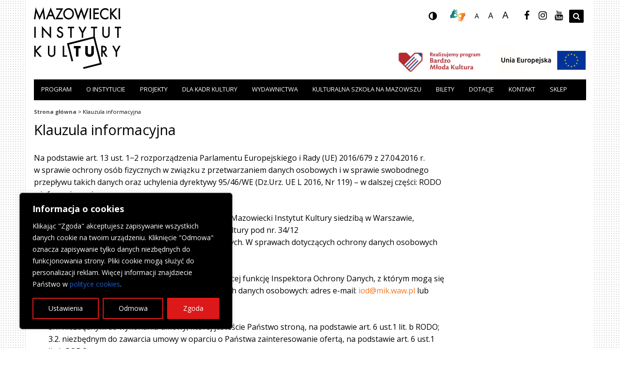

--- FILE ---
content_type: text/html; charset=UTF-8
request_url: https://www.mik.waw.pl/klauzula-informacyjna/
body_size: 22340
content:
<!DOCTYPE html>
<html lang="pl">

<head>
    <meta charset="utf-8">
    <meta http-equiv="X-UA-Compatible" content="IE=edge">
    <meta name="viewport" content="width=device-width, initial-scale=1">
    
    <link href="https://fonts.googleapis.com/css?family=Open+Sans:400,600,700&amp;subset=latin-ext" rel="stylesheet">
    <link href="https://www.mik.waw.pl/wp-content/themes/miktheme/style/bootstrap.min.css" rel="stylesheet">
    <link href="https://www.mik.waw.pl/wp-content/themes/miktheme/style/bootstrap-theme.min.css" rel="stylesheet">
    <link href="https://www.mik.waw.pl/wp-content/themes/miktheme/style/font-awesome.min.css" rel="stylesheet">
    <link href="https://www.mik.waw.pl/wp-content/plugins/ml-slider/themes/outline/v1.0.0/style.css?ver=3.103.0" rel="stylesheet">
    <link href="https://www.mik.waw.pl/wp-content/plugins/ml-slider/assets/metaslider/public.css?ver=3.103.0" rel="stylesheet">

    <meta name="deklaracja-dostępności" content="https://www.mik.waw.pl/deklaracja-dostepnosci-mazowieckiego-instytutu-kultury/">

    <meta name='robots' content='index, follow, max-image-preview:large, max-snippet:-1, max-video-preview:-1' />

	<!-- This site is optimized with the Yoast SEO plugin v26.7 - https://yoast.com/wordpress/plugins/seo/ -->
	<title>Klauzula informacyjna - Mazowiecki Instytut Kultury</title>
	<link rel="canonical" href="https://www.mik.waw.pl/klauzula-informacyjna/" />
	<meta property="og:locale" content="pl_PL" />
	<meta property="og:type" content="article" />
	<meta property="og:title" content="Klauzula informacyjna - Mazowiecki Instytut Kultury" />
	<meta property="og:description" content="Na&nbsp;podstawie art. 13 ust. 1−2 rozporządzenia Parlamentu Europejskiego i&nbsp;Rady (UE) 2016/679 z&nbsp;27.04.2016&nbsp;r. w&nbsp;sprawie ochrony osób fizycznych w&nbsp;związku z&nbsp;przetwarzaniem danych osobowych i&nbsp;w&nbsp;sprawie swobodnego przepływu takich danych oraz&nbsp;uchylenia dyrektywy 95/46/WE (Dz.Urz. UE L 2016, Nr&nbsp;119) &#8211; w&nbsp;dalszej części: RODO &#8211; informujemy, że: Administratorem Państwa danych osobowych jest Mazowiecki Instytut Kultury siedzibą w&nbsp;Warszawie,&nbsp; ul&nbsp;Elektoralna 12 wpisana do&nbsp;Rejestru Instytucji [&hellip;]" />
	<meta property="og:url" content="https://www.mik.waw.pl/klauzula-informacyjna/" />
	<meta property="og:site_name" content="Mazowiecki Instytut Kultury" />
	<meta property="article:modified_time" content="2021-09-10T05:15:32+00:00" />
	<meta property="og:image" content="https://www.mik.waw.pl/wp-content/uploads/2024/02/mik-og.jpg" />
	<meta property="og:image:width" content="1920" />
	<meta property="og:image:height" content="1080" />
	<meta property="og:image:type" content="image/jpeg" />
	<meta name="twitter:card" content="summary_large_image" />
	<meta name="twitter:label1" content="Szacowany czas czytania" />
	<meta name="twitter:data1" content="2 minuty" />
	<script type="application/ld+json" class="yoast-schema-graph">{"@context":"https://schema.org","@graph":[{"@type":"WebPage","@id":"https://www.mik.waw.pl/klauzula-informacyjna/","url":"https://www.mik.waw.pl/klauzula-informacyjna/","name":"Klauzula informacyjna - Mazowiecki Instytut Kultury","isPartOf":{"@id":"https://www.mik.waw.pl/#website"},"datePublished":"2021-09-10T05:14:35+00:00","dateModified":"2021-09-10T05:15:32+00:00","breadcrumb":{"@id":"https://www.mik.waw.pl/klauzula-informacyjna/#breadcrumb"},"inLanguage":"pl-PL","potentialAction":[{"@type":"ReadAction","target":["https://www.mik.waw.pl/klauzula-informacyjna/"]}]},{"@type":"BreadcrumbList","@id":"https://www.mik.waw.pl/klauzula-informacyjna/#breadcrumb","itemListElement":[{"@type":"ListItem","position":1,"name":"Strona główna","item":"https://www.mik.waw.pl/"},{"@type":"ListItem","position":2,"name":"Klauzula informacyjna"}]},{"@type":"WebSite","@id":"https://www.mik.waw.pl/#website","url":"https://www.mik.waw.pl/","name":"Mazowiecki Instytut Kultury","description":"","potentialAction":[{"@type":"SearchAction","target":{"@type":"EntryPoint","urlTemplate":"https://www.mik.waw.pl/?s={search_term_string}"},"query-input":{"@type":"PropertyValueSpecification","valueRequired":true,"valueName":"search_term_string"}}],"inLanguage":"pl-PL"}]}</script>
	<!-- / Yoast SEO plugin. -->


<link rel="alternate" title="oEmbed (JSON)" type="application/json+oembed" href="https://www.mik.waw.pl/wp-json/oembed/1.0/embed?url=https%3A%2F%2Fwww.mik.waw.pl%2Fklauzula-informacyjna%2F" />
<link rel="alternate" title="oEmbed (XML)" type="text/xml+oembed" href="https://www.mik.waw.pl/wp-json/oembed/1.0/embed?url=https%3A%2F%2Fwww.mik.waw.pl%2Fklauzula-informacyjna%2F&#038;format=xml" />
<style id='wp-img-auto-sizes-contain-inline-css' type='text/css'>
img:is([sizes=auto i],[sizes^="auto," i]){contain-intrinsic-size:3000px 1500px}
/*# sourceURL=wp-img-auto-sizes-contain-inline-css */
</style>
<link rel='stylesheet' id='dashicons-css' href='https://www.mik.waw.pl/wp-includes/css/dashicons.min.css?ver=de8456b4be35596e3739cb98f21cf933' type='text/css' media='all' />
<link rel='stylesheet' id='post-views-counter-frontend-css' href='https://www.mik.waw.pl/wp-content/plugins/post-views-counter/css/frontend.css?ver=1.7.0' type='text/css' media='all' />
<style id='wp-block-library-inline-css' type='text/css'>
:root{--wp-block-synced-color:#7a00df;--wp-block-synced-color--rgb:122,0,223;--wp-bound-block-color:var(--wp-block-synced-color);--wp-editor-canvas-background:#ddd;--wp-admin-theme-color:#007cba;--wp-admin-theme-color--rgb:0,124,186;--wp-admin-theme-color-darker-10:#006ba1;--wp-admin-theme-color-darker-10--rgb:0,107,160.5;--wp-admin-theme-color-darker-20:#005a87;--wp-admin-theme-color-darker-20--rgb:0,90,135;--wp-admin-border-width-focus:2px}@media (min-resolution:192dpi){:root{--wp-admin-border-width-focus:1.5px}}.wp-element-button{cursor:pointer}:root .has-very-light-gray-background-color{background-color:#eee}:root .has-very-dark-gray-background-color{background-color:#313131}:root .has-very-light-gray-color{color:#eee}:root .has-very-dark-gray-color{color:#313131}:root .has-vivid-green-cyan-to-vivid-cyan-blue-gradient-background{background:linear-gradient(135deg,#00d084,#0693e3)}:root .has-purple-crush-gradient-background{background:linear-gradient(135deg,#34e2e4,#4721fb 50%,#ab1dfe)}:root .has-hazy-dawn-gradient-background{background:linear-gradient(135deg,#faaca8,#dad0ec)}:root .has-subdued-olive-gradient-background{background:linear-gradient(135deg,#fafae1,#67a671)}:root .has-atomic-cream-gradient-background{background:linear-gradient(135deg,#fdd79a,#004a59)}:root .has-nightshade-gradient-background{background:linear-gradient(135deg,#330968,#31cdcf)}:root .has-midnight-gradient-background{background:linear-gradient(135deg,#020381,#2874fc)}:root{--wp--preset--font-size--normal:16px;--wp--preset--font-size--huge:42px}.has-regular-font-size{font-size:1em}.has-larger-font-size{font-size:2.625em}.has-normal-font-size{font-size:var(--wp--preset--font-size--normal)}.has-huge-font-size{font-size:var(--wp--preset--font-size--huge)}.has-text-align-center{text-align:center}.has-text-align-left{text-align:left}.has-text-align-right{text-align:right}.has-fit-text{white-space:nowrap!important}#end-resizable-editor-section{display:none}.aligncenter{clear:both}.items-justified-left{justify-content:flex-start}.items-justified-center{justify-content:center}.items-justified-right{justify-content:flex-end}.items-justified-space-between{justify-content:space-between}.screen-reader-text{border:0;clip-path:inset(50%);height:1px;margin:-1px;overflow:hidden;padding:0;position:absolute;width:1px;word-wrap:normal!important}.screen-reader-text:focus{background-color:#ddd;clip-path:none;color:#444;display:block;font-size:1em;height:auto;left:5px;line-height:normal;padding:15px 23px 14px;text-decoration:none;top:5px;width:auto;z-index:100000}html :where(.has-border-color){border-style:solid}html :where([style*=border-top-color]){border-top-style:solid}html :where([style*=border-right-color]){border-right-style:solid}html :where([style*=border-bottom-color]){border-bottom-style:solid}html :where([style*=border-left-color]){border-left-style:solid}html :where([style*=border-width]){border-style:solid}html :where([style*=border-top-width]){border-top-style:solid}html :where([style*=border-right-width]){border-right-style:solid}html :where([style*=border-bottom-width]){border-bottom-style:solid}html :where([style*=border-left-width]){border-left-style:solid}html :where(img[class*=wp-image-]){height:auto;max-width:100%}:where(figure){margin:0 0 1em}html :where(.is-position-sticky){--wp-admin--admin-bar--position-offset:var(--wp-admin--admin-bar--height,0px)}@media screen and (max-width:600px){html :where(.is-position-sticky){--wp-admin--admin-bar--position-offset:0px}}
/*wp_block_styles_on_demand_placeholder:6968e32923b11*/
/*# sourceURL=wp-block-library-inline-css */
</style>
<style id='classic-theme-styles-inline-css' type='text/css'>
/*! This file is auto-generated */
.wp-block-button__link{color:#fff;background-color:#32373c;border-radius:9999px;box-shadow:none;text-decoration:none;padding:calc(.667em + 2px) calc(1.333em + 2px);font-size:1.125em}.wp-block-file__button{background:#32373c;color:#fff;text-decoration:none}
/*# sourceURL=/wp-includes/css/classic-themes.min.css */
</style>
<link rel='stylesheet' id='imka-style-css' href='https://www.mik.waw.pl/wp-content/plugins/ewejsciowki-api//assets/css/mik.css?ver=de8456b4be35596e3739cb98f21cf933' type='text/css' media='all' />
<link rel='stylesheet' id='rmp-menu-styles-css' href='https://www.mik.waw.pl/wp-content/uploads/rmp-menu/css/rmp-menu.css?ver=17.51.38' type='text/css' media='all' />
<link rel='stylesheet' id='simplelightbox-0-css' href='https://www.mik.waw.pl/wp-content/plugins/nextgen-gallery/static/Lightbox/simplelightbox/simple-lightbox.css?ver=4.0.3' type='text/css' media='all' />
<link rel='stylesheet' id='wp-pagenavi-css' href='https://www.mik.waw.pl/wp-content/plugins/wp-pagenavi/pagenavi-css.css?ver=2.70' type='text/css' media='all' />
<link rel='stylesheet' id='aurora-heatmap-css' href='https://www.mik.waw.pl/wp-content/plugins/aurora-heatmap/style.css?ver=1.7.1' type='text/css' media='all' />
<style id="cky-style-inline">[data-cky-tag]{visibility:hidden;}</style>    <script type="text/javascript" id="ewejsciowki_js_with_id" src="https://kicket.com/embeddables/embedded-manager.js"> </script>
    <meta property="kicket:typRedirectUrl" content="https://www.mik.waw.pl/dziekujemy-za-zakupy-biletu/">
    <link href="https://www.mik.waw.pl/wp-content/themes/miktheme/style.css?v=0.19047900 1768481577" rel="stylesheet">
    <link href="https://www.mik.waw.pl/wp-content/themes/miktheme/style/mobile.css?v=0.19049100 1768481577" rel="stylesheet">
    <link href="https://www.mik.waw.pl/wp-content/themes/miktheme/style/accessibility-buttons.min.css" rel="stylesheet">
    <script src="https://www.mik.waw.pl/wp-content/themes/miktheme/js/jquery.min.js"></script>
    <script src="https://www.mik.waw.pl/wp-content/themes/miktheme/js/functions.js"></script>
    <script src="https://www.mik.waw.pl/wp-content/themes/miktheme/js/accessibility-buttons.js"></script>

    <link rel="apple-touch-icon" sizes="57x57" href="https://www.mik.waw.pl/wp-content/themes/miktheme/images/fav/apple-icon-57x57.png">
    <link rel="apple-touch-icon" sizes="60x60" href="https://www.mik.waw.pl/wp-content/themes/miktheme/images/fav/apple-icon-60x60.png">
    <link rel="apple-touch-icon" sizes="72x72" href="https://www.mik.waw.pl/wp-content/themes/miktheme/images/fav/apple-icon-72x72.png">
    <link rel="apple-touch-icon" sizes="76x76" href="https://www.mik.waw.pl/wp-content/themes/miktheme/images/fav/apple-icon-76x76.png">
    <link rel="apple-touch-icon" sizes="114x114" href="https://www.mik.waw.pl/wp-content/themes/miktheme/images/fav/apple-icon-114x114.png">
    <link rel="apple-touch-icon" sizes="120x120" href="https://www.mik.waw.pl/wp-content/themes/miktheme/images/fav/apple-icon-120x120.png">
    <link rel="apple-touch-icon" sizes="144x144" href="https://www.mik.waw.pl/wp-content/themes/miktheme/images/fav/apple-icon-144x144.png">
    <link rel="apple-touch-icon" sizes="152x152" href="https://www.mik.waw.pl/wp-content/themes/miktheme/images/fav/apple-icon-152x152.png">
    <link rel="apple-touch-icon" sizes="180x180" href="https://www.mik.waw.pl/wp-content/themes/miktheme/images/fav/apple-icon-180x180.png">
    <link rel="icon" type="image/png" sizes="192x192" href="https://www.mik.waw.pl/wp-content/themes/miktheme/images/fav/android-icon-192x192.png">
    <link rel="icon" type="image/png" sizes="32x32" href="https://www.mik.waw.pl/wp-content/themes/miktheme/images/fav/favicon-32x32.png">
    <link rel="icon" type="image/png" sizes="96x96" href="https://www.mik.waw.pl/wp-content/themes/miktheme/images/fav/favicon-96x96.png">
    <link rel="icon" type="image/png" sizes="16x16" href="https://www.mik.waw.pl/wp-content/themes/miktheme/images/fav/favicon-16x16.png">
    <link rel="manifest" href="https://www.mik.waw.pl/wp-content/themes/miktheme/images/fav/manifest.json">
    <meta name="msapplication-TileColor" content="#ffffff">
    <meta name="msapplication-TileImage" content="https://www.mik.waw.pl/wp-content/themes/miktheme/images/fav/ms-icon-144x144.png">
    <meta name="theme-color" content="#ffffff">



    <!-- Google tag (gtag.js) -->
    <script async src="https://www.googletagmanager.com/gtag/js?id=G-QNXG913BVK"></script>
    <script>
      window.dataLayer = window.dataLayer || [];
      function gtag(){dataLayer.push(arguments);}
      gtag('js', new Date());

      gtag('config', 'G-QNXG913BVK');
    </script>


    <!-- HTML5 shim and Respond.js for IE8 support of HTML5 elements and media queries -->
    <!-- WARNING: Respond.js doesn't work if you view the page via file:// -->
    <!--[if lt IE 9]>
<script src="https://oss.maxcdn.com/html5shiv/3.7.2/html5shiv.min.js"></script>
<script src="https://oss.maxcdn.com/respond/1.4.2/respond.min.js"></script>
<![endif]-->
</head>

<body data-rsssl=1 class="wp-singular page-template-default page page-id-8072 wp-theme-miktheme metaslider-plugin">
    <div id="skip-link"> <a href="#content">przejdź do treści</a> </div>
    <div id="top-wrapper">
        <div class="container">
            <div class="logo">
                <a href="https://www.mik.waw.pl" title="Mazowiecki Instytut Kultury" accesskey="1">
                    <img src="https://www.mik.waw.pl/wp-content/themes/miktheme/images/logo-mik.svg" alt="Logo Mazowiecki Instytut Kultury">
                    <h2>Mazowiecki Instytut Kultury</h2>
                </a>
            </div>


            <div class="pl-flag">
                <a href="https://www.mik.waw.pl/projekty/bardzo-mloda-kultura-2023-2025/">
                    <img src="https://www.mik.waw.pl/wp-content/themes/miktheme/images/bmk.jpg" style="height: 55px; width: auto;" alt="Bardzo Młoda Kultura">
                </a>
            </div>



            <div class="ue">
                <a href="https://www.mik.waw.pl/inwestycja/">
                    <img src="https://www.mik.waw.pl/wp-content/themes/miktheme/images/logo-ue.jpg" alt="Logo Unii Europejskiej">
                </a>
            </div>

            <div class="socials-box">
                <ul>
                    <li><a href="https://www.facebook.com/pages/Mazowiecki-Instytut-Kultury/130822246956328" title="Przejdź do profilu Mazowieckiego Instytutu Kultury w serwisie Facebook" target="_blank"><i class="fa fa-facebook" aria-hidden="true"></i></a></li>
                    <li><a href="http://instagram.com/mazowiecki_instytut_kultury" title="Przejdź do profilu Mazowieckiego Instytutu Kultury w serwisie Instagram" target="_blank"><i class="fa fa-instagram" aria-hidden="true"></i></a></li>
                    <li><a href="https://www.youtube.com/channel/UC-VsGQDXhQEaJ9s8WI4UWBw" title="Przejdź do profilu Mazowieckiego Instytutu Kultury w serwisie Youtube" target="_blank"><i class="fa fa-youtube" aria-hidden="true"></i></a></li>

                </ul>
            </div>

            <div id="show-search" class="search-btn" aria-label="Szukaj w serwisie">
                <i class="fa fa-search" aria-hidden="true"></i>
            </div>


            <div class="accessibility">
                <div id="nav-style">
                    <button aria-label="Kontrast" id="accessibility-contrast" class="js-accessibility">Kontrast</button>
                </div>

                <div class="migam">
                    <a href="https://tlumacz.migam.org/Mazowiecki_Instytut_Kultury" title="Tłumacz migowy on-line. Link otworzy się w nowym oknie przeglądarki." target="_blank"><img src="https://www.mik.waw.pl/wp-content/themes/miktheme/images/Symbol-migam.png" alt="Usługa języka migowego"></a>
                </div>

                <div id="fontsizer">
                    <ul>
                        <li class="small"><a href="#" onclick="document.body.style.fontSize='12px';" title="pomniejszanie tekstu na stronie">A </a></li>
                        <li class="reset"><a href="#" onclick="document.body.style.fontSize='16px';" title="podstawowa wielkość tekstu">A</a></li>
                        <li class="large"><a href="#" onclick="document.body.style.fontSize='20px';" title="powiększanie tekstu na stronie">A </a></li>
                    </ul>
                </div>
            </div>

        </div>
    </div>

    <div class="search-box" style="display:none">

        <form action="https://www.mik.waw.pl" method="get" role="search">
            <label for="search">Wyszukiwarka</label>
            <input type="text" name="s" id="search" value="">
            <input type="submit" value="szukaj">
        </form>
    </div>



    <div class="box-search">
        <div class="search-close">
            <i class="fa fa-times" aria-hidden="true"></i>
        </div>
        <div class="search-form">
            <form action="https://www.mik.waw.pl" method="get">
                <label for="search">Wyszukiwarka </label>
                <input type="text" placeholder="Wyszukaj" name="s" id="search" value="" autocomplete="off">
                <input type="submit" class="search-submit">
            </form>
        </div>
    </div>



    <script>
        $(".search-close").click(function() {
            $(".box-search").removeClass("active");
        });

        $("#show-search").click(function() {
            $(".box-search").addClass("active");
        });
    </script>
    <div class="menu-wrapper">
        <div class="container">
            <nav id="nav" role="navigation">
                <div class="menu-menu-glowne-container"><ul id="menu-menu-glowne" class="menu"><li id="menu-item-41" class="menu-item menu-item-type-taxonomy menu-item-object-category menu-item-has-children menu-item-41"><a href="https://www.mik.waw.pl/aktualnosci/">Program</a>
<ul class="sub-menu">
	<li id="menu-item-19918" class="menu-item menu-item-type-custom menu-item-object-custom menu-item-19918"><a href="https://www.mik.waw.pl/repertuar/">Program</a></li>
	<li id="menu-item-4088" class="menu-item menu-item-type-post_type menu-item-object-page menu-item-4088"><a href="https://www.mik.waw.pl/warszawa/">Aktualności z&nbsp;Warszawy</a></li>
	<li id="menu-item-4087" class="menu-item menu-item-type-post_type menu-item-object-page menu-item-4087"><a href="https://www.mik.waw.pl/mazowsze/">Aktualności z&nbsp;Mazowsza</a></li>
</ul>
</li>
<li id="menu-item-22" class="menu-item menu-item-type-post_type menu-item-object-page menu-item-has-children menu-item-22"><a href="https://www.mik.waw.pl/o-instytucie/">O&nbsp;instytucie</a>
<ul class="sub-menu">
	<li id="menu-item-27867" class="menu-item menu-item-type-custom menu-item-object-custom menu-item-27867"><a href="https://kinoluna.waw.pl/">LUNA Kino Studyjne</a></li>
	<li id="menu-item-23" class="menu-item menu-item-type-post_type menu-item-object-page menu-item-23"><a href="https://www.mik.waw.pl/o-instytucie/mik-bez-barier/">MIK bez&nbsp;barier</a></li>
	<li id="menu-item-24316" class="menu-item menu-item-type-post_type menu-item-object-page menu-item-24316"><a href="https://www.mik.waw.pl/przedprzewodniki-po-mazowieckim-instytucie-kultury/">Przedprzewodniki po&nbsp;MIK</a></li>
	<li id="menu-item-25" class="menu-item menu-item-type-post_type menu-item-object-page menu-item-25"><a href="https://www.mik.waw.pl/o-instytucie/the-mazovia-institute-of-culture/">The Mazovia Institute of Culture</a></li>
	<li id="menu-item-7294" class="menu-item menu-item-type-post_type menu-item-object-page menu-item-7294"><a href="https://www.mik.waw.pl/o-instytucie/logotyp/">Logotyp</a></li>
	<li id="menu-item-21" class="menu-item menu-item-type-custom menu-item-object-custom menu-item-21"><a target="_blank" href="http://biuro-prasowe.mik.waw.pl/">Dla mediów</a></li>
	<li id="menu-item-44" class="menu-item menu-item-type-post_type menu-item-object-page menu-item-44"><a href="https://www.mik.waw.pl/o-instytucie/historia/">Historia</a></li>
	<li id="menu-item-46" class="menu-item menu-item-type-post_type menu-item-object-page menu-item-46"><a href="https://www.mik.waw.pl/o-instytucie/rider-techniczny/">Rider techniczny</a></li>
	<li id="menu-item-16971" class="menu-item menu-item-type-post_type menu-item-object-page menu-item-16971"><a href="https://www.mik.waw.pl/deklaracja-ekologiczna-mazowieckiego-instytutu-kultury/">Deklaracja ekologiczna MIK pl/en</a></li>
	<li id="menu-item-25011" class="menu-item menu-item-type-post_type menu-item-object-page menu-item-25011"><a href="https://www.mik.waw.pl/akty-prawne-mik/">Akty prawne</a></li>
	<li id="menu-item-25469" class="menu-item menu-item-type-custom menu-item-object-custom menu-item-25469"><a href="https://www.mik.waw.pl/oferty-pracy/">Oferty pracy</a></li>
</ul>
</li>
<li id="menu-item-5855" class="menu-item menu-item-type-post_type menu-item-object-page menu-item-has-children menu-item-5855"><a href="https://www.mik.waw.pl/projekty-mik/">Projekty</a>
<ul class="sub-menu">
	<li id="menu-item-18560" class="menu-item menu-item-type-post_type menu-item-object-page menu-item-18560"><a href="https://www.mik.waw.pl/projekty-mik/">Projekty</a></li>
	<li id="menu-item-30739" class="menu-item menu-item-type-taxonomy menu-item-object-category menu-item-30739"><a href="https://www.mik.waw.pl/nabory/">Nabory</a></li>
</ul>
</li>
<li id="menu-item-3910" class="menu-item menu-item-type-custom menu-item-object-custom menu-item-3910"><a target="_blank" href="http://www.mazowieckieobserwatorium.pl/">Dla kadr kultury</a></li>
<li id="menu-item-5277" class="menu-item menu-item-type-custom menu-item-object-custom menu-item-5277"><a href="https://www.mik.waw.pl/publikacje/">Wydawnictwa</a></li>
<li id="menu-item-18561" class="menu-item menu-item-type-custom menu-item-object-custom menu-item-18561"><a href="https://www.mik.waw.pl/kulturalna-szkola-25-26-na-mazowszu-w-mik/">Kulturalna szkoła na&nbsp;Mazowszu</a></li>
<li id="menu-item-11934" class="menu-item menu-item-type-custom menu-item-object-custom menu-item-has-children menu-item-11934"><a href="#">Bilety</a>
<ul class="sub-menu">
	<li id="menu-item-15384" class="menu-item menu-item-type-post_type menu-item-object-page menu-item-15384"><a href="https://www.mik.waw.pl/kasa/">Kasa</a></li>
	<li id="menu-item-52" class="menu-item menu-item-type-post_type menu-item-object-page menu-item-52"><a href="https://www.mik.waw.pl/bilety-2/regulamin-rezerwacji-i-sprzedazy-biletow-w-mik/">Regulamin &#8211; bilety</a></li>
	<li id="menu-item-23449" class="menu-item menu-item-type-post_type menu-item-object-page menu-item-23449"><a href="https://www.mik.waw.pl/regulamin-korzystania-z-szatni-mik/">Regulamin &#8211; szatnia</a></li>
	<li id="menu-item-21558" class="menu-item menu-item-type-custom menu-item-object-custom menu-item-21558"><a href="https://www.mik.waw.pl/program-wsparcie-osob-z-niepelnosprawnosciami-na-mazowszu-program-n-w-2024-r/">Kultura za&nbsp;1 zł – Program N</a></li>
	<li id="menu-item-26483" class="menu-item menu-item-type-post_type menu-item-object-page menu-item-26483"><a href="https://www.mik.waw.pl/vouchery/">Vouchery</a></li>
	<li id="menu-item-26489" class="menu-item menu-item-type-post_type menu-item-object-page menu-item-26489"><a href="https://www.mik.waw.pl/regulamin-vouchery/">Regulamin – vouchery</a></li>
	<li id="menu-item-30740" class="menu-item menu-item-type-taxonomy menu-item-object-category menu-item-30740"><a href="https://www.mik.waw.pl/znizki/">Zniżki</a></li>
</ul>
</li>
<li id="menu-item-27026" class="menu-item menu-item-type-custom menu-item-object-custom menu-item-has-children menu-item-27026"><a href="#">Dotacje</a>
<ul class="sub-menu">
	<li id="menu-item-26996" class="menu-item menu-item-type-post_type menu-item-object-page menu-item-26996"><a href="https://www.mik.waw.pl/dotacje-realizowane-ze-srodkow-samorzadu-wojewodztwa-mazowieckiego/">Dotacje realizowane ze&nbsp;środków Samorządu Województwa Mazowieckiego</a></li>
	<li id="menu-item-21706" class="menu-item menu-item-type-post_type menu-item-object-page menu-item-21706"><a href="https://www.mik.waw.pl/projekt-regionalna-platforma-informacyjna-kultura-na-mazowszu/">Projekt „Regionalna Platforma Informacyjna – Kultura na&nbsp;Mazowszu”</a></li>
	<li id="menu-item-24974" class="menu-item menu-item-type-post_type menu-item-object-page menu-item-24974"><a href="https://www.mik.waw.pl/program-rzadowy-infrastruktura-domow-kultury/">Program rządowy „Infrastruktura domów kultury”</a></li>
</ul>
</li>
<li id="menu-item-53" class="columns menu-item menu-item-type-post_type menu-item-object-page menu-item-has-children menu-item-53"><a href="https://www.mik.waw.pl/kontakt/">Kontakt</a>
<ul class="sub-menu">
	<li id="menu-item-156" class="menu-item menu-item-type-post_type menu-item-object-page menu-item-156"><a href="https://www.mik.waw.pl/kontakt/dyrekcja/">Dyrekcja</a></li>
	<li id="menu-item-170" class="menu-item menu-item-type-custom menu-item-object-custom menu-item-170"><a target="_blank" href="http://biuro-prasowe.mik.waw.pl/">Biuro prasowe</a></li>
	<li id="menu-item-19156" class="menu-item menu-item-type-post_type menu-item-object-page menu-item-19156"><a href="https://www.mik.waw.pl/newsletter-mik/">Newsletter MIK</a></li>
	<li id="menu-item-160" class="menu-item menu-item-type-post_type menu-item-object-page menu-item-160"><a href="https://www.mik.waw.pl/kontakt/dzial-edukacji/">Mazowieckie Obserwatorium Kultury</a></li>
	<li id="menu-item-161" class="menu-item menu-item-type-post_type menu-item-object-page menu-item-161"><a href="https://www.mik.waw.pl/kontakt/dzial-galerii-i-wystaw/">Dział Galerii i&nbsp;Wystaw</a></li>
	<li id="menu-item-162" class="menu-item menu-item-type-post_type menu-item-object-page menu-item-162"><a href="https://www.mik.waw.pl/kontakt/galerie-sztuki/">Galerie sztuki</a></li>
	<li id="menu-item-163" class="menu-item menu-item-type-post_type menu-item-object-page menu-item-163"><a href="https://www.mik.waw.pl/kontakt/impresariat-muzyczny/">Dział Muzyki</a></li>
	<li id="menu-item-169" class="menu-item menu-item-type-post_type menu-item-object-page menu-item-169"><a href="https://www.mik.waw.pl/kontakt/dzial-teatru/">Dział Teatru i&nbsp;Literatury</a></li>
	<li id="menu-item-165" class="menu-item menu-item-type-post_type menu-item-object-page menu-item-165"><a href="https://www.mik.waw.pl/kontakt/mazowiecki-i-warszawski-fundusz-filmowy/">Mazowiecki i&nbsp;Warszawski Fundusz Filmowy</a></li>
	<li id="menu-item-27366" class="menu-item menu-item-type-post_type menu-item-object-page menu-item-27366"><a href="https://www.mik.waw.pl/dzial-obslugi-kina-luna/">Dział Obsługi Kina Luna</a></li>
	<li id="menu-item-7325" class="menu-item menu-item-type-post_type menu-item-object-page menu-item-7325"><a href="https://www.mik.waw.pl/kontakt/czytelnia-elektra/">Czytelnia Słów i&nbsp;Dźwięków ELEKTRA</a></li>
	<li id="menu-item-164" class="menu-item menu-item-type-post_type menu-item-object-page menu-item-164"><a href="https://www.mik.waw.pl/kontakt/mazowiecki-uniwersytet-trzeciego-wieku/">Mazowiecki Uniwersytet Trzeciego Wieku</a></li>
	<li id="menu-item-159" class="menu-item menu-item-type-post_type menu-item-object-page menu-item-159"><a href="https://www.mik.waw.pl/kontakt/dzial-marketingu-i-promocji/">Dział Marketingu i&nbsp;Promocji</a></li>
	<li id="menu-item-12697" class="menu-item menu-item-type-post_type menu-item-object-page menu-item-12697"><a href="https://www.mik.waw.pl/kontakt/dzial-obslugi-publicznosci/">Dział Obsługi Publiczności</a></li>
	<li id="menu-item-157" class="menu-item menu-item-type-post_type menu-item-object-page menu-item-157"><a href="https://www.mik.waw.pl/kontakt/dzial-organizacyjny/">Dział Organizacyjny</a></li>
	<li id="menu-item-158" class="menu-item menu-item-type-post_type menu-item-object-page menu-item-158"><a href="https://www.mik.waw.pl/kontakt/dzial-finansowo-ksiegowy/">Dział Finansowo-Księgowy</a></li>
	<li id="menu-item-167" class="menu-item menu-item-type-post_type menu-item-object-page menu-item-167"><a href="https://www.mik.waw.pl/kontakt/dzial-administracyjno-inwestycyjny/">Dział Administracyjno-Inwestycyjny</a></li>
	<li id="menu-item-168" class="menu-item menu-item-type-post_type menu-item-object-page menu-item-168"><a href="https://www.mik.waw.pl/kontakt/dzial-techniczny/">Dział Techniczny</a></li>
	<li id="menu-item-31295" class="menu-item menu-item-type-post_type menu-item-object-page menu-item-31295"><a href="https://www.mik.waw.pl/kontakt/samodzielne-stanowisko-ds-zamowien-publicznych/">Samodzielne Stanowisko ds.&nbsp;zamówień publicznych</a></li>
	<li id="menu-item-171" class="menu-item menu-item-type-custom menu-item-object-custom menu-item-171"><a href="https://www.mik.waw.pl/godziny-pracy-kasy-i-punktu-informacyjnego/">Kasa biletowa</a></li>
</ul>
</li>
<li id="menu-item-27753" class="menu-item menu-item-type-custom menu-item-object-custom menu-item-27753"><a target="_blank" href="https://sklep.mik.waw.pl">Sklep</a></li>
</ul></div>            </nav>
        </div>
    </div>	
	
	
<div class="page-wrapper">
    <div class="container">
        <div class="row">
           <div class="page-content-wrapper col-lg-9 col-md-9 col-sm-9 col-xs-12">
                <div class="breadcrumbs" typeof="BreadcrumbList" vocab="http://schema.org/">
                    <span property="itemListElement" typeof="ListItem"><a property="item" typeof="WebPage" title="Go to Mazowiecki Instytut Kultury." href="https://www.mik.waw.pl" class="home" ><span property="name">Strona główna</span></a><meta property="position" content="1"></span> &gt; <span class="post post-page current-item">Klauzula informacyjna</span>                </div>
                
                                <div class="page-head">
                    <h1 class="page-title">Klauzula informacyjna</h1>
                </div>
                                <div class="page-content">

                                           <p>Na&nbsp;podstawie art. 13 ust. 1−2 rozporządzenia Parlamentu Europejskiego i&nbsp;Rady (UE) 2016/679 z&nbsp;27.04.2016&nbsp;r. w&nbsp;sprawie ochrony osób fizycznych w&nbsp;związku z&nbsp;przetwarzaniem danych osobowych i&nbsp;w&nbsp;sprawie swobodnego przepływu takich danych oraz&nbsp;uchylenia dyrektywy 95/46/WE (Dz.Urz. UE L 2016, Nr&nbsp;119) &#8211; w&nbsp;dalszej części: RODO &#8211; informujemy, że:</p>
<ol>
<li>Administratorem Państwa danych osobowych jest Mazowiecki Instytut Kultury siedzibą w&nbsp;Warszawie,&nbsp; ul&nbsp;Elektoralna 12 wpisana do&nbsp;Rejestru Instytucji Kultury pod&nbsp;nr.&nbsp;34/12</li>
<li>Administrator&nbsp; ustanowił Inspektora Ochrony Danych. W&nbsp;sprawach dotyczących ochrony danych osobowych i&nbsp;w&nbsp;celu realizacji Państwa praw: <br />
2.1. zachęcamy do&nbsp;kontaktu z&nbsp;Administratorem<br />
2.2. wskazujemy dane kontaktowe do&nbsp;osoby pełniącej funkcję Inspektora Ochrony Danych, z&nbsp;którym&nbsp;mogą się Państwo skontaktować w&nbsp;sprawach ochrony swoich danych osobowych: adres e-mail: <a href="mailto:iod@mik.waw.pl%20%20%20lub">iod@mik.waw.pl</a> lub pisemnie na&nbsp;adres siedziby wskazany w&nbsp;punkcie 1.</li>
<li>Państwa dane osobowe będą przetwarzane w&nbsp;celu: <br />
3.1. niezbędnym do&nbsp;wykonania umowy, której&nbsp;jesteście Państwo stroną, na&nbsp;podstawie art. 6 ust.1 lit. b&nbsp;RODO; <br />
3.2. niezbędnym do&nbsp;zawarcia umowy w&nbsp;oparciu o&nbsp;Państwa zainteresowanie ofertą, na&nbsp;podstawie art. 6 ust.1 lit. b&nbsp;RODO. <br />
3.3. ewentualnego dochodzenia lub obrony przed&nbsp;roszczeniami, jako realizacja naszego prawnie uzasadnionego interesu, na&nbsp;podstawie art. 6 ust. 1 lit. f&nbsp;RODO;</li>
<li>Prawo do&nbsp;wniesienia sprzeciwu<br />
Przysługuje Państwu prawo do&nbsp;wniesienia sprzeciwu wobec przetwarzania Państwa danych osobowych, na&nbsp;podstawie którego&nbsp;przestaniemy przetwarzać Państwa dane w&nbsp;celach określonych w&nbsp;punkcie 3, z&nbsp;wyłączeniem sytuacji gdy&nbsp;wykażemy, że&nbsp;w&nbsp;stosunku do&nbsp;Państwa danych przysługują nam prawnie uzasadnione podstawy, nadrzędne wobec Państwa interesów, praw i&nbsp;wolności, w&nbsp;szczególności w&nbsp;ramach naszego prawnie uzasadnionego interesu oraz&nbsp;gdy&nbsp;dane będą niezbędne do&nbsp;ustalenia, dochodzenia lub obrony roszczeń.</li>
<li>posiada Pani/Pan prawo do&nbsp;żądania od&nbsp;administratora dostępu do&nbsp;danych osobowych, prawo do&nbsp;ich sprostowania, usunięcia lub ograniczenia przetwarzania, prawo do&nbsp;wniesienia sprzeciwu wobec przetwarzania, prawo do&nbsp;przenoszenia danych,</li>
<li>Okres przechowywania danych. <br />
6.1. w&nbsp;przypadku Państwa danych przetwarzanych w&nbsp;celu niezbędnym do&nbsp;wykonania umowy, której&nbsp;jesteście Państwo stroną, informujemy, że&nbsp;będą one przetwarzane przez&nbsp;okres, w&nbsp;którym&nbsp;mogą ujawnić się roszczenia związane z&nbsp;umową wynikające z&nbsp;przepisów kodeksu cywilnego i&nbsp;/ lub prawa podatkowego, a&nbsp;także przez&nbsp;5 lat liczonych od&nbsp;końca roku kalendarzowego, w&nbsp;którym&nbsp;powstał obowiązek podatkowy zgodnie z&nbsp;ordynacją podatkową lub do&nbsp;czasu wniesienia sprzeciwu.</li>
<li>Udostępnianie danych osobowych. Państwa dane osobowe mogą być udostępniane następującym odbiorcom: podmiotom uczestniczącym w&nbsp;realizacji umowy oraz&nbsp;jednostkom nadrzędnym, podrzędnym i&nbsp;współpracującym w&nbsp;celach promocji wydarzeń kulturalnych oraz&nbsp;Ochrony Dziedzictwa Narodowego. &nbsp;</li>
<li>Przysługuje Państwu prawo do&nbsp;wniesienia skargi do&nbsp;organu nadzorczego.</li>
</ol>                   


                    


                    

                </div>
                
            </div>
            <div class="sidebar col-lg-3 col-md-3 col-sm-3 col-xs-12">
                            </div>

        </div>
    </div>
</div>	 
	
	
<div class="gotop"><a href="#" title="powrót do góry strony"><i class="fa fa-angle-up" aria-hidden="true"></i> </a></div>
   
    <div class="footer">
		<div class="container">
			 <div class="row">
			      <div class="box-address text col-md-6">
			          <div class="row">
			              <div class="col-lg-4 col-sm-4 logo-mik-stopka">
			                  <img src="https://www.mik.waw.pl/wp-content/themes/miktheme/images/MIK_logo-biale.png" alt="logo Mazowieckiego Instytutu Kultury">
			              </div>
			              <div class="col-lg-8 col-sm-8">
			                 <h2 class="widget-title">Mazowiecki Instytut Kultury</h2>
                                <p>ul. Elektoralna 12, 00-139 Warszawa <br>
                                 tel. 22 586 42 00<br>
                                fax 22 624 70 01<br>
                                mik@mik.waw.pl<br>
                                 NIP: 525-000-59-00 <br>REGON: 146115201</p>
			              </div>
			          </div>
			          
			          <div class="row">
			              <div class="col-lg-4"><a href="https://www.mazovia.pl/" target="_blank"><img src="https://www.mik.waw.pl/wp-content/themes/miktheme/images/mazovia_biale.png" alt="Logo Samorządu Województwa Mazowieckiego"></a></div>
			              <div class="col-lg-8"><p>Jednostka organizacyjna Samorządu Województwa Mazowieckiego</p></div>
			          </div>
			          <div class="row">
			              <div class="col-lg-4">&nbsp;</div>
			              <div class="col-lg-8">
			                     <a href="https://www.mik.waw.pl/bip/" target="_blank">
			                         <img src="https://www.mik.waw.pl/wp-content/themes/miktheme/images/bip.png" alt="BIP">
			                     </a>
			              </div>
			          </div>
			      </div>
			      <div class="box-menu-mik menu col-md-6">
			          <h2 class="widget-title">MIK</h2>
			          <div class="menu-menu-mik-container"><ul id="menu-menu-mik" class="menu"><li id="menu-item-3122" class="menu-item menu-item-type-post_type menu-item-object-page menu-item-3122"><a href="https://www.mik.waw.pl/deklaracja-dostepnosci-mazowieckiego-instytutu-kultury/">Deklaracja dostępności</a></li>
<li id="menu-item-4899" class="menu-item menu-item-type-post_type menu-item-object-page menu-item-4899"><a href="https://www.mik.waw.pl/o-instytucie/">O&nbsp;instytucie</a></li>
<li id="menu-item-4900" class="menu-item menu-item-type-custom menu-item-object-custom menu-item-4900"><a href="http://biuro-prasowe.mik.waw.pl/">Biuro prasowe</a></li>
<li id="menu-item-15383" class="menu-item menu-item-type-post_type menu-item-object-page menu-item-15383"><a href="https://www.mik.waw.pl/kasa/">Kasa</a></li>
<li id="menu-item-26961" class="menu-item menu-item-type-post_type menu-item-object-page menu-item-26961"><a href="https://www.mik.waw.pl/godziny-otwarcia-mik/">Godziny otwarcia MIK</a></li>
<li id="menu-item-25939" class="menu-item menu-item-type-post_type menu-item-object-page menu-item-25939"><a href="https://www.mik.waw.pl/prezenty/">Prezenty cyfrowe MIK</a></li>
<li id="menu-item-20220" class="menu-item menu-item-type-custom menu-item-object-custom menu-item-20220"><a href="https://www.mik.waw.pl/bip/">Zamówienia publiczne</a></li>
<li id="menu-item-250" class="menu-item menu-item-type-post_type menu-item-object-page menu-item-250"><a href="https://www.mik.waw.pl/polityka-prywatnosci/">Polityka prywatności</a></li>
<li id="menu-item-251" class="menu-item menu-item-type-post_type menu-item-object-page menu-item-251"><a href="https://www.mik.waw.pl/archiwum/polityka-cookies/">Polityka cookies</a></li>
<li id="menu-item-8170" class="menu-item menu-item-type-post_type menu-item-object-page menu-item-8170"><a href="https://www.mik.waw.pl/ochrona-danych-osobowych/">Ochrona danych osobowych</a></li>
</ul></div>			      </div>
			        
			       
			 </div>
		</div>
	</div>
	
	<div class="bottom">
		<div class="container">
			<div class="row">
			    <div class="col-lg-6 col-md-6 col-sm-6 col-xs-12">
				<h2>Mazowiecki Instytut Kultury</h2>
			</div>
			 <div class="col-lg-6 col-md-6 col-sm-6 col-xs-12">
				<p>realizacja: <a href="https://www.estinet.pl" target="blank">estinet.pl</a></p>
			 </div>
			</div>
		</div>
	</div>	
	
	


 <script>
$(document).ready(function(){

 var btn = $('.gotop');
$(window).scroll(function() {
if ($(window).scrollTop() > 300) {
  btn.addClass('show');
} else {
  btn.removeClass('show');
}
});
 

btn.on('click', function(e) {
e.preventDefault();
$('html, body').animate({scrollTop:0}, '300');
});

$('iframe').wrap('<div class="fwparent" />');
	
});
 
</script>

<script type="speculationrules">
{"prefetch":[{"source":"document","where":{"and":[{"href_matches":"/*"},{"not":{"href_matches":["/wp-*.php","/wp-admin/*","/wp-content/uploads/*","/wp-content/*","/wp-content/plugins/*","/wp-content/themes/miktheme/*","/*\\?(.+)"]}},{"not":{"selector_matches":"a[rel~=\"nofollow\"]"}},{"not":{"selector_matches":".no-prefetch, .no-prefetch a"}}]},"eagerness":"conservative"}]}
</script>
<script id="ckyBannerTemplate" type="text/template"><div class="cky-overlay cky-hide"></div><div class="cky-btn-revisit-wrapper cky-revisit-hide" data-cky-tag="revisit-consent" data-tooltip="Zmień preferencje" style="background-color:#A70000"> <button class="cky-btn-revisit" aria-label="Zmień preferencje"> <img src="https://www.mik.waw.pl/wp-content/plugins/cookie-law-info/lite/frontend/images/revisit.svg" alt="Revisit consent button"> </button></div><div class="cky-consent-container cky-hide" tabindex="0"> <div class="cky-consent-bar" data-cky-tag="notice" style="background-color:#000000;border-color:#636363">  <div class="cky-notice"> <p class="cky-title" role="heading" aria-level="1" data-cky-tag="title" style="color:#FFFFFF">Informacja o cookies</p><div class="cky-notice-group"> <div class="cky-notice-des" data-cky-tag="description" style="color:#FFFFFF"> <p>Klikając "Zgoda" akceptujesz zapisywanie wszystkich danych cookie na twoim urządzeniu. Kliknięcie "Odmowa" oznacza zapisywanie tylko danych niezbędnych do funkcjonowania strony. Pliki cookie mogą służyć do personalizacji reklam. Więcej informacji znajdziecie Państwo w <a href="https://www.mik.waw.pl/polityka-cookies/" target="_blank" rel="noopener">polityce cookies</a>.</p> </div><div class="cky-notice-btn-wrapper" data-cky-tag="notice-buttons"> <button class="cky-btn cky-btn-customize" aria-label="Ustawienia" data-cky-tag="settings-button" style="color:#FFFFFF;background-color:transparent;border-color:#DC1818">Ustawienia</button> <button class="cky-btn cky-btn-reject" aria-label="Odmowa" data-cky-tag="reject-button" style="color:#FFFFFF;background-color:transparent;border-color:#DC1818">Odmowa</button> <button class="cky-btn cky-btn-accept" aria-label="Zgoda" data-cky-tag="accept-button" style="color:#FFFFFF;background-color:#DC1818;border-color:#DC1818">Zgoda</button>  </div></div></div></div></div><div class="cky-modal" tabindex="0"> <div class="cky-preference-center" data-cky-tag="detail" style="color:#FFFFFF;background-color:#000000;border-color:#636363"> <div class="cky-preference-header"> <span class="cky-preference-title" role="heading" aria-level="1" data-cky-tag="detail-title" style="color:#FFFFFF">Ustawienia preferencji</span> <button class="cky-btn-close" aria-label="[cky_preference_close_label]" data-cky-tag="detail-close"> <img src="https://www.mik.waw.pl/wp-content/plugins/cookie-law-info/lite/frontend/images/close.svg" alt="Close"> </button> </div><div class="cky-preference-body-wrapper"> <div class="cky-preference-content-wrapper" data-cky-tag="detail-description" style="color:#FFFFFF">  </div><div class="cky-accordion-wrapper" data-cky-tag="detail-categories"> <div class="cky-accordion" id="ckyDetailCategorynecessary"> <div class="cky-accordion-item"> <div class="cky-accordion-chevron"><i class="cky-chevron-right"></i></div> <div class="cky-accordion-header-wrapper"> <div class="cky-accordion-header"><button class="cky-accordion-btn" aria-label="niezbędny" data-cky-tag="detail-category-title" style="color:#FFFFFF">niezbędny</button><span class="cky-always-active">Zawsze aktywne</span> <div class="cky-switch" data-cky-tag="detail-category-toggle"><input type="checkbox" id="ckySwitchnecessary"></div> </div> <div class="cky-accordion-header-des" data-cky-tag="detail-category-description" style="color:#FFFFFF"> <p> Niezbędne pliki cookie mają kluczowe znaczenie dla podstawowych funkcji witryny i witryna nie będzie działać w zamierzony sposób bez nich.Te pliki cookie nie przechowują żadnych danych umożliwiających identyfikację osoby. </p></div> </div> </div> <div class="cky-accordion-body"> <div class="cky-audit-table" data-cky-tag="audit-table" style="color:#212121;background-color:#f4f4f4;border-color:#ebebeb"><p class="cky-empty-cookies-text">Brak plików cookie do wyświetlenia.</p></div> </div> </div><div class="cky-accordion" id="ckyDetailCategoryfunctional"> <div class="cky-accordion-item"> <div class="cky-accordion-chevron"><i class="cky-chevron-right"></i></div> <div class="cky-accordion-header-wrapper"> <div class="cky-accordion-header"><button class="cky-accordion-btn" aria-label="Funkcjonalny" data-cky-tag="detail-category-title" style="color:#FFFFFF">Funkcjonalny</button><span class="cky-always-active">Zawsze aktywne</span> <div class="cky-switch" data-cky-tag="detail-category-toggle"><input type="checkbox" id="ckySwitchfunctional"></div> </div> <div class="cky-accordion-header-des" data-cky-tag="detail-category-description" style="color:#FFFFFF"> <p> Funkcjonalne pliki cookie pomagają wykonywać pewne funkcje, takie jak udostępnianie zawartości witryny na platformach mediów społecznościowych, zbieranie informacji zwrotnych i inne funkcje stron trzecich. </p></div> </div> </div> <div class="cky-accordion-body"> <div class="cky-audit-table" data-cky-tag="audit-table" style="color:#212121;background-color:#f4f4f4;border-color:#ebebeb"><p class="cky-empty-cookies-text">Brak plików cookie do wyświetlenia.</p></div> </div> </div><div class="cky-accordion" id="ckyDetailCategoryanalytics"> <div class="cky-accordion-item"> <div class="cky-accordion-chevron"><i class="cky-chevron-right"></i></div> <div class="cky-accordion-header-wrapper"> <div class="cky-accordion-header"><button class="cky-accordion-btn" aria-label="Analityka" data-cky-tag="detail-category-title" style="color:#FFFFFF">Analityka</button><span class="cky-always-active">Zawsze aktywne</span> <div class="cky-switch" data-cky-tag="detail-category-toggle"><input type="checkbox" id="ckySwitchanalytics"></div> </div> <div class="cky-accordion-header-des" data-cky-tag="detail-category-description" style="color:#FFFFFF"> <p> Analityczne pliki cookie służą do zrozumienia, w jaki sposób użytkownicy wchodzą w interakcję z witryną. Te pliki cookie pomagają dostarczać informacje o metrykach liczby odwiedzających, współczynniku odrzuceń, źródle ruchu itp. </p> </div> </div> </div> <div class="cky-accordion-body"> <div class="cky-audit-table" data-cky-tag="audit-table" style="color:#212121;background-color:#f4f4f4;border-color:#ebebeb"><ul class="cky-cookie-des-table"><li><div>Ciastko</div><div>_ga</div></li><li><div>Czas trwania</div><div>2 lata</div></li><li><div>Opis</div><div><p>Google Analytics</p></div></li></ul><ul class="cky-cookie-des-table"><li><div>Ciastko</div><div>_ga_QNXG913BVK</div></li><li><div>Czas trwania</div><div>2 lata</div></li><li><div>Opis</div><div><p>Google Analytics</p></div></li></ul></div> </div> </div><div class="cky-accordion" id="ckyDetailCategoryperformance"> <div class="cky-accordion-item"> <div class="cky-accordion-chevron"><i class="cky-chevron-right"></i></div> <div class="cky-accordion-header-wrapper"> <div class="cky-accordion-header"><button class="cky-accordion-btn" aria-label="Występ" data-cky-tag="detail-category-title" style="color:#FFFFFF">Występ</button><span class="cky-always-active">Zawsze aktywne</span> <div class="cky-switch" data-cky-tag="detail-category-toggle"><input type="checkbox" id="ckySwitchperformance"></div> </div> <div class="cky-accordion-header-des" data-cky-tag="detail-category-description" style="color:#FFFFFF"> <p> Wydajnościowe pliki cookie służą do zrozumienia i analizy kluczowych wskaźników wydajności witryny, co pomaga zapewnić lepsze wrażenia użytkownika dla odwiedzających. </p></div> </div> </div> <div class="cky-accordion-body"> <div class="cky-audit-table" data-cky-tag="audit-table" style="color:#212121;background-color:#f4f4f4;border-color:#ebebeb"><p class="cky-empty-cookies-text">Brak plików cookie do wyświetlenia.</p></div> </div> </div><div class="cky-accordion" id="ckyDetailCategoryadvertisement"> <div class="cky-accordion-item"> <div class="cky-accordion-chevron"><i class="cky-chevron-right"></i></div> <div class="cky-accordion-header-wrapper"> <div class="cky-accordion-header"><button class="cky-accordion-btn" aria-label="Reklama" data-cky-tag="detail-category-title" style="color:#FFFFFF">Reklama</button><span class="cky-always-active">Zawsze aktywne</span> <div class="cky-switch" data-cky-tag="detail-category-toggle"><input type="checkbox" id="ckySwitchadvertisement"></div> </div> <div class="cky-accordion-header-des" data-cky-tag="detail-category-description" style="color:#FFFFFF"> <p> Reklamowe pliki cookie służą do dostarczania użytkownikom spersonalizowanych reklam w oparciu o strony, które odwiedzili wcześniej, oraz do analizowania skuteczności kampanii reklamowej. </p></div> </div> </div> <div class="cky-accordion-body"> <div class="cky-audit-table" data-cky-tag="audit-table" style="color:#212121;background-color:#f4f4f4;border-color:#ebebeb"><p class="cky-empty-cookies-text">Brak plików cookie do wyświetlenia.</p></div> </div> </div> </div></div><div class="cky-footer-wrapper"> <span class="cky-footer-shadow"></span> <div class="cky-prefrence-btn-wrapper" data-cky-tag="detail-buttons"> <button class="cky-btn cky-btn-reject" aria-label="Odmowa" data-cky-tag="detail-reject-button" style="color:#FFFFFF;background-color:transparent;border-color:#DC1818"> Odmowa </button> <button class="cky-btn cky-btn-preferences" aria-label="Zapisz mój wybór" data-cky-tag="detail-save-button" style="color:#FFFFFF;background-color:transparent;border-color:#DC1818"> Zapisz mój wybór </button> <button class="cky-btn cky-btn-accept" aria-label="Zgoda" data-cky-tag="detail-accept-button" style="color:#FFFFFF;background-color:#DC1818;border-color:#DC1818"> Zgoda </button> </div></div></div></div></script>			<button type="button"  aria-controls="rmp-container-15467" aria-label="Menu Trigger" id="rmp_menu_trigger-15467"  class="rmp_menu_trigger rmp-menu-trigger-boring">
								<span class="rmp-trigger-box">
									<span class="responsive-menu-pro-inner"></span>
								</span>
					</button>
						<div id="rmp-container-15467" class="rmp-container rmp-container rmp-slide-left">
							<div id="rmp-menu-title-15467" class="rmp-menu-title">
									<span class="rmp-menu-title-link">
										<span></span>					</span>
							</div>
			<div id="rmp-menu-wrap-15467" class="rmp-menu-wrap"><ul id="rmp-menu-15467" class="rmp-menu" role="menubar" aria-label="Default Menu"><li id="rmp-menu-item-41" class=" menu-item menu-item-type-taxonomy menu-item-object-category menu-item-has-children rmp-menu-item rmp-menu-item-has-children rmp-menu-top-level-item" role="none"><a  href="https://www.mik.waw.pl/aktualnosci/"  class="rmp-menu-item-link"  role="menuitem"  >Program<div class="rmp-menu-subarrow">▼</div></a><ul aria-label="Program"
            role="menu" data-depth="2"
            class="rmp-submenu rmp-submenu-depth-1"><li id="rmp-menu-item-19918" class=" menu-item menu-item-type-custom menu-item-object-custom rmp-menu-item rmp-menu-sub-level-item" role="none"><a  href="https://www.mik.waw.pl/repertuar/"  class="rmp-menu-item-link"  role="menuitem"  >Program</a></li><li id="rmp-menu-item-4088" class=" menu-item menu-item-type-post_type menu-item-object-page rmp-menu-item rmp-menu-sub-level-item" role="none"><a  href="https://www.mik.waw.pl/warszawa/"  class="rmp-menu-item-link"  role="menuitem"  >Aktualności z&nbsp;Warszawy</a></li><li id="rmp-menu-item-4087" class=" menu-item menu-item-type-post_type menu-item-object-page rmp-menu-item rmp-menu-sub-level-item" role="none"><a  href="https://www.mik.waw.pl/mazowsze/"  class="rmp-menu-item-link"  role="menuitem"  >Aktualności z&nbsp;Mazowsza</a></li></ul></li><li id="rmp-menu-item-22" class=" menu-item menu-item-type-post_type menu-item-object-page menu-item-has-children rmp-menu-item rmp-menu-item-has-children rmp-menu-top-level-item" role="none"><a  href="https://www.mik.waw.pl/o-instytucie/"  class="rmp-menu-item-link"  role="menuitem"  >O&nbsp;instytucie<div class="rmp-menu-subarrow">▼</div></a><ul aria-label="O&nbsp;instytucie"
            role="menu" data-depth="2"
            class="rmp-submenu rmp-submenu-depth-1"><li id="rmp-menu-item-27867" class=" menu-item menu-item-type-custom menu-item-object-custom rmp-menu-item rmp-menu-sub-level-item" role="none"><a  href="https://kinoluna.waw.pl/"  class="rmp-menu-item-link"  role="menuitem"  >LUNA Kino Studyjne</a></li><li id="rmp-menu-item-23" class=" menu-item menu-item-type-post_type menu-item-object-page rmp-menu-item rmp-menu-sub-level-item" role="none"><a  href="https://www.mik.waw.pl/o-instytucie/mik-bez-barier/"  class="rmp-menu-item-link"  role="menuitem"  >MIK bez&nbsp;barier</a></li><li id="rmp-menu-item-24316" class=" menu-item menu-item-type-post_type menu-item-object-page rmp-menu-item rmp-menu-sub-level-item" role="none"><a  href="https://www.mik.waw.pl/przedprzewodniki-po-mazowieckim-instytucie-kultury/"  class="rmp-menu-item-link"  role="menuitem"  >Przedprzewodniki po&nbsp;MIK</a></li><li id="rmp-menu-item-25" class=" menu-item menu-item-type-post_type menu-item-object-page rmp-menu-item rmp-menu-sub-level-item" role="none"><a  href="https://www.mik.waw.pl/o-instytucie/the-mazovia-institute-of-culture/"  class="rmp-menu-item-link"  role="menuitem"  >The Mazovia Institute of Culture</a></li><li id="rmp-menu-item-7294" class=" menu-item menu-item-type-post_type menu-item-object-page rmp-menu-item rmp-menu-sub-level-item" role="none"><a  href="https://www.mik.waw.pl/o-instytucie/logotyp/"  class="rmp-menu-item-link"  role="menuitem"  >Logotyp</a></li><li id="rmp-menu-item-21" class=" menu-item menu-item-type-custom menu-item-object-custom rmp-menu-item rmp-menu-sub-level-item" role="none"><a  target="_blank"  href="http://biuro-prasowe.mik.waw.pl/"  class="rmp-menu-item-link"  role="menuitem"  >Dla mediów</a></li><li id="rmp-menu-item-44" class=" menu-item menu-item-type-post_type menu-item-object-page rmp-menu-item rmp-menu-sub-level-item" role="none"><a  href="https://www.mik.waw.pl/o-instytucie/historia/"  class="rmp-menu-item-link"  role="menuitem"  >Historia</a></li><li id="rmp-menu-item-46" class=" menu-item menu-item-type-post_type menu-item-object-page rmp-menu-item rmp-menu-sub-level-item" role="none"><a  href="https://www.mik.waw.pl/o-instytucie/rider-techniczny/"  class="rmp-menu-item-link"  role="menuitem"  >Rider techniczny</a></li><li id="rmp-menu-item-16971" class=" menu-item menu-item-type-post_type menu-item-object-page rmp-menu-item rmp-menu-sub-level-item" role="none"><a  href="https://www.mik.waw.pl/deklaracja-ekologiczna-mazowieckiego-instytutu-kultury/"  class="rmp-menu-item-link"  role="menuitem"  >Deklaracja ekologiczna MIK pl/en</a></li><li id="rmp-menu-item-25011" class=" menu-item menu-item-type-post_type menu-item-object-page rmp-menu-item rmp-menu-sub-level-item" role="none"><a  href="https://www.mik.waw.pl/akty-prawne-mik/"  class="rmp-menu-item-link"  role="menuitem"  >Akty prawne</a></li><li id="rmp-menu-item-25469" class=" menu-item menu-item-type-custom menu-item-object-custom rmp-menu-item rmp-menu-sub-level-item" role="none"><a  href="https://www.mik.waw.pl/oferty-pracy/"  class="rmp-menu-item-link"  role="menuitem"  >Oferty pracy</a></li></ul></li><li id="rmp-menu-item-5855" class=" menu-item menu-item-type-post_type menu-item-object-page menu-item-has-children rmp-menu-item rmp-menu-item-has-children rmp-menu-top-level-item" role="none"><a  href="https://www.mik.waw.pl/projekty-mik/"  class="rmp-menu-item-link"  role="menuitem"  >Projekty<div class="rmp-menu-subarrow">▼</div></a><ul aria-label="Projekty"
            role="menu" data-depth="2"
            class="rmp-submenu rmp-submenu-depth-1"><li id="rmp-menu-item-18560" class=" menu-item menu-item-type-post_type menu-item-object-page rmp-menu-item rmp-menu-sub-level-item" role="none"><a  href="https://www.mik.waw.pl/projekty-mik/"  class="rmp-menu-item-link"  role="menuitem"  >Projekty</a></li><li id="rmp-menu-item-30739" class=" menu-item menu-item-type-taxonomy menu-item-object-category rmp-menu-item rmp-menu-sub-level-item" role="none"><a  href="https://www.mik.waw.pl/nabory/"  class="rmp-menu-item-link"  role="menuitem"  >Nabory</a></li></ul></li><li id="rmp-menu-item-3910" class=" menu-item menu-item-type-custom menu-item-object-custom rmp-menu-item rmp-menu-top-level-item" role="none"><a  target="_blank"  href="http://www.mazowieckieobserwatorium.pl/"  class="rmp-menu-item-link"  role="menuitem"  >Dla kadr kultury</a></li><li id="rmp-menu-item-5277" class=" menu-item menu-item-type-custom menu-item-object-custom rmp-menu-item rmp-menu-top-level-item" role="none"><a  href="https://www.mik.waw.pl/publikacje/"  class="rmp-menu-item-link"  role="menuitem"  >Wydawnictwa</a></li><li id="rmp-menu-item-18561" class=" menu-item menu-item-type-custom menu-item-object-custom rmp-menu-item rmp-menu-top-level-item" role="none"><a  href="https://www.mik.waw.pl/kulturalna-szkola-25-26-na-mazowszu-w-mik/"  class="rmp-menu-item-link"  role="menuitem"  >Kulturalna szkoła na&nbsp;Mazowszu</a></li><li id="rmp-menu-item-11934" class=" menu-item menu-item-type-custom menu-item-object-custom menu-item-has-children rmp-menu-item rmp-menu-item-has-children rmp-menu-top-level-item" role="none"><a  href="#"  class="rmp-menu-item-link"  role="menuitem"  >Bilety<div class="rmp-menu-subarrow">▼</div></a><ul aria-label="Bilety"
            role="menu" data-depth="2"
            class="rmp-submenu rmp-submenu-depth-1"><li id="rmp-menu-item-15384" class=" menu-item menu-item-type-post_type menu-item-object-page rmp-menu-item rmp-menu-sub-level-item" role="none"><a  href="https://www.mik.waw.pl/kasa/"  class="rmp-menu-item-link"  role="menuitem"  >Kasa</a></li><li id="rmp-menu-item-52" class=" menu-item menu-item-type-post_type menu-item-object-page rmp-menu-item rmp-menu-sub-level-item" role="none"><a  href="https://www.mik.waw.pl/bilety-2/regulamin-rezerwacji-i-sprzedazy-biletow-w-mik/"  class="rmp-menu-item-link"  role="menuitem"  >Regulamin &#8211; bilety</a></li><li id="rmp-menu-item-23449" class=" menu-item menu-item-type-post_type menu-item-object-page rmp-menu-item rmp-menu-sub-level-item" role="none"><a  href="https://www.mik.waw.pl/regulamin-korzystania-z-szatni-mik/"  class="rmp-menu-item-link"  role="menuitem"  >Regulamin &#8211; szatnia</a></li><li id="rmp-menu-item-21558" class=" menu-item menu-item-type-custom menu-item-object-custom rmp-menu-item rmp-menu-sub-level-item" role="none"><a  href="https://www.mik.waw.pl/program-wsparcie-osob-z-niepelnosprawnosciami-na-mazowszu-program-n-w-2024-r/"  class="rmp-menu-item-link"  role="menuitem"  >Kultura za&nbsp;1 zł – Program N</a></li><li id="rmp-menu-item-26483" class=" menu-item menu-item-type-post_type menu-item-object-page rmp-menu-item rmp-menu-sub-level-item" role="none"><a  href="https://www.mik.waw.pl/vouchery/"  class="rmp-menu-item-link"  role="menuitem"  >Vouchery</a></li><li id="rmp-menu-item-26489" class=" menu-item menu-item-type-post_type menu-item-object-page rmp-menu-item rmp-menu-sub-level-item" role="none"><a  href="https://www.mik.waw.pl/regulamin-vouchery/"  class="rmp-menu-item-link"  role="menuitem"  >Regulamin – vouchery</a></li><li id="rmp-menu-item-30740" class=" menu-item menu-item-type-taxonomy menu-item-object-category rmp-menu-item rmp-menu-sub-level-item" role="none"><a  href="https://www.mik.waw.pl/znizki/"  class="rmp-menu-item-link"  role="menuitem"  >Zniżki</a></li></ul></li><li id="rmp-menu-item-27026" class=" menu-item menu-item-type-custom menu-item-object-custom menu-item-has-children rmp-menu-item rmp-menu-item-has-children rmp-menu-top-level-item" role="none"><a  href="#"  class="rmp-menu-item-link"  role="menuitem"  >Dotacje<div class="rmp-menu-subarrow">▼</div></a><ul aria-label="Dotacje"
            role="menu" data-depth="2"
            class="rmp-submenu rmp-submenu-depth-1"><li id="rmp-menu-item-26996" class=" menu-item menu-item-type-post_type menu-item-object-page rmp-menu-item rmp-menu-sub-level-item" role="none"><a  href="https://www.mik.waw.pl/dotacje-realizowane-ze-srodkow-samorzadu-wojewodztwa-mazowieckiego/"  class="rmp-menu-item-link"  role="menuitem"  >Dotacje realizowane ze&nbsp;środków Samorządu Województwa Mazowieckiego</a></li><li id="rmp-menu-item-21706" class=" menu-item menu-item-type-post_type menu-item-object-page rmp-menu-item rmp-menu-sub-level-item" role="none"><a  href="https://www.mik.waw.pl/projekt-regionalna-platforma-informacyjna-kultura-na-mazowszu/"  class="rmp-menu-item-link"  role="menuitem"  >Projekt „Regionalna Platforma Informacyjna – Kultura na&nbsp;Mazowszu”</a></li><li id="rmp-menu-item-24974" class=" menu-item menu-item-type-post_type menu-item-object-page rmp-menu-item rmp-menu-sub-level-item" role="none"><a  href="https://www.mik.waw.pl/program-rzadowy-infrastruktura-domow-kultury/"  class="rmp-menu-item-link"  role="menuitem"  >Program rządowy „Infrastruktura domów kultury”</a></li></ul></li><li id="rmp-menu-item-53" class="columns menu-item menu-item-type-post_type menu-item-object-page menu-item-has-children rmp-menu-item rmp-menu-item-has-children rmp-menu-top-level-item" role="none"><a  href="https://www.mik.waw.pl/kontakt/"  class="rmp-menu-item-link"  role="menuitem"  >Kontakt<div class="rmp-menu-subarrow">▼</div></a><ul aria-label="Kontakt"
            role="menu" data-depth="2"
            class="rmp-submenu rmp-submenu-depth-1"><li id="rmp-menu-item-156" class=" menu-item menu-item-type-post_type menu-item-object-page rmp-menu-item rmp-menu-sub-level-item" role="none"><a  href="https://www.mik.waw.pl/kontakt/dyrekcja/"  class="rmp-menu-item-link"  role="menuitem"  >Dyrekcja</a></li><li id="rmp-menu-item-170" class=" menu-item menu-item-type-custom menu-item-object-custom rmp-menu-item rmp-menu-sub-level-item" role="none"><a  target="_blank"  href="http://biuro-prasowe.mik.waw.pl/"  class="rmp-menu-item-link"  role="menuitem"  >Biuro prasowe</a></li><li id="rmp-menu-item-19156" class=" menu-item menu-item-type-post_type menu-item-object-page rmp-menu-item rmp-menu-sub-level-item" role="none"><a  href="https://www.mik.waw.pl/newsletter-mik/"  class="rmp-menu-item-link"  role="menuitem"  >Newsletter MIK</a></li><li id="rmp-menu-item-160" class=" menu-item menu-item-type-post_type menu-item-object-page rmp-menu-item rmp-menu-sub-level-item" role="none"><a  href="https://www.mik.waw.pl/kontakt/dzial-edukacji/"  class="rmp-menu-item-link"  role="menuitem"  >Mazowieckie Obserwatorium Kultury</a></li><li id="rmp-menu-item-161" class=" menu-item menu-item-type-post_type menu-item-object-page rmp-menu-item rmp-menu-sub-level-item" role="none"><a  href="https://www.mik.waw.pl/kontakt/dzial-galerii-i-wystaw/"  class="rmp-menu-item-link"  role="menuitem"  >Dział Galerii i&nbsp;Wystaw</a></li><li id="rmp-menu-item-162" class=" menu-item menu-item-type-post_type menu-item-object-page rmp-menu-item rmp-menu-sub-level-item" role="none"><a  href="https://www.mik.waw.pl/kontakt/galerie-sztuki/"  class="rmp-menu-item-link"  role="menuitem"  >Galerie sztuki</a></li><li id="rmp-menu-item-163" class=" menu-item menu-item-type-post_type menu-item-object-page rmp-menu-item rmp-menu-sub-level-item" role="none"><a  href="https://www.mik.waw.pl/kontakt/impresariat-muzyczny/"  class="rmp-menu-item-link"  role="menuitem"  >Dział Muzyki</a></li><li id="rmp-menu-item-169" class=" menu-item menu-item-type-post_type menu-item-object-page rmp-menu-item rmp-menu-sub-level-item" role="none"><a  href="https://www.mik.waw.pl/kontakt/dzial-teatru/"  class="rmp-menu-item-link"  role="menuitem"  >Dział Teatru i&nbsp;Literatury</a></li><li id="rmp-menu-item-165" class=" menu-item menu-item-type-post_type menu-item-object-page rmp-menu-item rmp-menu-sub-level-item" role="none"><a  href="https://www.mik.waw.pl/kontakt/mazowiecki-i-warszawski-fundusz-filmowy/"  class="rmp-menu-item-link"  role="menuitem"  >Mazowiecki i&nbsp;Warszawski Fundusz Filmowy</a></li><li id="rmp-menu-item-27366" class=" menu-item menu-item-type-post_type menu-item-object-page rmp-menu-item rmp-menu-sub-level-item" role="none"><a  href="https://www.mik.waw.pl/dzial-obslugi-kina-luna/"  class="rmp-menu-item-link"  role="menuitem"  >Dział Obsługi Kina Luna</a></li><li id="rmp-menu-item-7325" class=" menu-item menu-item-type-post_type menu-item-object-page rmp-menu-item rmp-menu-sub-level-item" role="none"><a  href="https://www.mik.waw.pl/kontakt/czytelnia-elektra/"  class="rmp-menu-item-link"  role="menuitem"  >Czytelnia Słów i&nbsp;Dźwięków ELEKTRA</a></li><li id="rmp-menu-item-164" class=" menu-item menu-item-type-post_type menu-item-object-page rmp-menu-item rmp-menu-sub-level-item" role="none"><a  href="https://www.mik.waw.pl/kontakt/mazowiecki-uniwersytet-trzeciego-wieku/"  class="rmp-menu-item-link"  role="menuitem"  >Mazowiecki Uniwersytet Trzeciego Wieku</a></li><li id="rmp-menu-item-159" class=" menu-item menu-item-type-post_type menu-item-object-page rmp-menu-item rmp-menu-sub-level-item" role="none"><a  href="https://www.mik.waw.pl/kontakt/dzial-marketingu-i-promocji/"  class="rmp-menu-item-link"  role="menuitem"  >Dział Marketingu i&nbsp;Promocji</a></li><li id="rmp-menu-item-12697" class=" menu-item menu-item-type-post_type menu-item-object-page rmp-menu-item rmp-menu-sub-level-item" role="none"><a  href="https://www.mik.waw.pl/kontakt/dzial-obslugi-publicznosci/"  class="rmp-menu-item-link"  role="menuitem"  >Dział Obsługi Publiczności</a></li><li id="rmp-menu-item-157" class=" menu-item menu-item-type-post_type menu-item-object-page rmp-menu-item rmp-menu-sub-level-item" role="none"><a  href="https://www.mik.waw.pl/kontakt/dzial-organizacyjny/"  class="rmp-menu-item-link"  role="menuitem"  >Dział Organizacyjny</a></li><li id="rmp-menu-item-158" class=" menu-item menu-item-type-post_type menu-item-object-page rmp-menu-item rmp-menu-sub-level-item" role="none"><a  href="https://www.mik.waw.pl/kontakt/dzial-finansowo-ksiegowy/"  class="rmp-menu-item-link"  role="menuitem"  >Dział Finansowo-Księgowy</a></li><li id="rmp-menu-item-167" class=" menu-item menu-item-type-post_type menu-item-object-page rmp-menu-item rmp-menu-sub-level-item" role="none"><a  href="https://www.mik.waw.pl/kontakt/dzial-administracyjno-inwestycyjny/"  class="rmp-menu-item-link"  role="menuitem"  >Dział Administracyjno-Inwestycyjny</a></li><li id="rmp-menu-item-168" class=" menu-item menu-item-type-post_type menu-item-object-page rmp-menu-item rmp-menu-sub-level-item" role="none"><a  href="https://www.mik.waw.pl/kontakt/dzial-techniczny/"  class="rmp-menu-item-link"  role="menuitem"  >Dział Techniczny</a></li><li id="rmp-menu-item-31295" class=" menu-item menu-item-type-post_type menu-item-object-page rmp-menu-item rmp-menu-sub-level-item" role="none"><a  href="https://www.mik.waw.pl/kontakt/samodzielne-stanowisko-ds-zamowien-publicznych/"  class="rmp-menu-item-link"  role="menuitem"  >Samodzielne Stanowisko ds.&nbsp;zamówień publicznych</a></li><li id="rmp-menu-item-171" class=" menu-item menu-item-type-custom menu-item-object-custom rmp-menu-item rmp-menu-sub-level-item" role="none"><a  href="https://www.mik.waw.pl/godziny-pracy-kasy-i-punktu-informacyjnego/"  class="rmp-menu-item-link"  role="menuitem"  >Kasa biletowa</a></li></ul></li><li id="rmp-menu-item-27753" class=" menu-item menu-item-type-custom menu-item-object-custom rmp-menu-item rmp-menu-top-level-item" role="none"><a  target="_blank"  href="https://sklep.mik.waw.pl"  class="rmp-menu-item-link"  role="menuitem"  >Sklep</a></li></ul></div>			<div id="rmp-menu-additional-content-15467" class="rmp-menu-additional-content">
					<h2>MAZOWIECKI INSTYTUT KULTURY</h2>
<p>ul. Elektoralna 12, 00-139 Warszawa</p>
<p>tel. (22) 586 42 00 <br>
fax (22) 624 70 01<br>
mik@mik.waw.pl</p>
<p>NIP: 525-000-59-00<br>
REGON: 146115201</p>				</div>
						</div>
			<script type="text/javascript" id="cookie-law-info-js-extra">
/* <![CDATA[ */
var _ckyConfig = {"_ipData":[],"_assetsURL":"https://www.mik.waw.pl/wp-content/plugins/cookie-law-info/lite/frontend/images/","_publicURL":"https://www.mik.waw.pl","_expiry":"365","_categories":[{"name":"niezb\u0119dny","slug":"necessary","isNecessary":true,"ccpaDoNotSell":true,"cookies":[],"active":true,"defaultConsent":{"gdpr":true,"ccpa":true}},{"name":"Funkcjonalny","slug":"functional","isNecessary":false,"ccpaDoNotSell":true,"cookies":[],"active":true,"defaultConsent":{"gdpr":false,"ccpa":false}},{"name":"Analityka","slug":"analytics","isNecessary":false,"ccpaDoNotSell":true,"cookies":[{"cookieID":"_ga","domain":".mik.waw.pl","provider":""},{"cookieID":"_ga_QNXG913BVK","domain":".mik.waw.pl","provider":""}],"active":true,"defaultConsent":{"gdpr":false,"ccpa":false}},{"name":"Wyst\u0119p","slug":"performance","isNecessary":false,"ccpaDoNotSell":true,"cookies":[],"active":true,"defaultConsent":{"gdpr":false,"ccpa":false}},{"name":"Reklama","slug":"advertisement","isNecessary":false,"ccpaDoNotSell":true,"cookies":[],"active":true,"defaultConsent":{"gdpr":false,"ccpa":false}}],"_activeLaw":"gdpr","_rootDomain":"","_block":"1","_showBanner":"1","_bannerConfig":{"settings":{"type":"box","preferenceCenterType":"popup","position":"bottom-left","applicableLaw":"gdpr"},"behaviours":{"reloadBannerOnAccept":false,"loadAnalyticsByDefault":false,"animations":{"onLoad":"animate","onHide":"sticky"}},"config":{"revisitConsent":{"status":true,"tag":"revisit-consent","position":"bottom-left","meta":{"url":"#"},"styles":{"background-color":"#A70000"},"elements":{"title":{"type":"text","tag":"revisit-consent-title","status":true,"styles":{"color":"#0056a7"}}}},"preferenceCenter":{"toggle":{"status":true,"tag":"detail-category-toggle","type":"toggle","states":{"active":{"styles":{"background-color":"#1863DC"}},"inactive":{"styles":{"background-color":"#D0D5D2"}}}}},"categoryPreview":{"status":false,"toggle":{"status":true,"tag":"detail-category-preview-toggle","type":"toggle","states":{"active":{"styles":{"background-color":"#1863DC"}},"inactive":{"styles":{"background-color":"#D0D5D2"}}}}},"videoPlaceholder":{"status":true,"styles":{"background-color":"#000000","border-color":"#000000","color":"#ffffff"}},"readMore":{"status":false,"tag":"readmore-button","type":"link","meta":{"noFollow":true,"newTab":true},"styles":{"color":"#1863DC","background-color":"transparent","border-color":"transparent"}},"showMore":{"status":true,"tag":"show-desc-button","type":"button","styles":{"color":"#1863DC"}},"showLess":{"status":true,"tag":"hide-desc-button","type":"button","styles":{"color":"#1863DC"}},"alwaysActive":{"status":true,"tag":"always-active","styles":{"color":"#008000"}},"manualLinks":{"status":true,"tag":"manual-links","type":"link","styles":{"color":"#1863DC"}},"auditTable":{"status":true},"optOption":{"status":true,"toggle":{"status":true,"tag":"optout-option-toggle","type":"toggle","states":{"active":{"styles":{"background-color":"#1863dc"}},"inactive":{"styles":{"background-color":"#FFFFFF"}}}}}}},"_version":"3.3.9.1","_logConsent":"1","_tags":[{"tag":"accept-button","styles":{"color":"#FFFFFF","background-color":"#DC1818","border-color":"#DC1818"}},{"tag":"reject-button","styles":{"color":"#FFFFFF","background-color":"transparent","border-color":"#DC1818"}},{"tag":"settings-button","styles":{"color":"#FFFFFF","background-color":"transparent","border-color":"#DC1818"}},{"tag":"readmore-button","styles":{"color":"#1863DC","background-color":"transparent","border-color":"transparent"}},{"tag":"donotsell-button","styles":{"color":"#1863DC","background-color":"transparent","border-color":"transparent"}},{"tag":"show-desc-button","styles":{"color":"#1863DC"}},{"tag":"hide-desc-button","styles":{"color":"#1863DC"}},{"tag":"cky-always-active","styles":[]},{"tag":"cky-link","styles":[]},{"tag":"accept-button","styles":{"color":"#FFFFFF","background-color":"#DC1818","border-color":"#DC1818"}},{"tag":"revisit-consent","styles":{"background-color":"#A70000"}}],"_shortCodes":[{"key":"cky_readmore","content":"\u003Ca href=\"#\" class=\"cky-policy\" aria-label=\"Polityka Cookie\" target=\"_blank\" rel=\"noopener\" data-cky-tag=\"readmore-button\"\u003EPolityka Cookie\u003C/a\u003E","tag":"readmore-button","status":false,"attributes":{"rel":"nofollow","target":"_blank"}},{"key":"cky_show_desc","content":"\u003Cbutton class=\"cky-show-desc-btn\" data-cky-tag=\"show-desc-button\" aria-label=\"\"\u003E\u003C/button\u003E","tag":"show-desc-button","status":true,"attributes":[]},{"key":"cky_hide_desc","content":"\u003Cbutton class=\"cky-show-desc-btn\" data-cky-tag=\"hide-desc-button\" aria-label=\"\"\u003E\u003C/button\u003E","tag":"hide-desc-button","status":true,"attributes":[]},{"key":"cky_optout_show_desc","content":"[cky_optout_show_desc]","tag":"optout-show-desc-button","status":true,"attributes":[]},{"key":"cky_optout_hide_desc","content":"[cky_optout_hide_desc]","tag":"optout-hide-desc-button","status":true,"attributes":[]},{"key":"cky_category_toggle_label","content":"[cky_{{status}}_category_label] [cky_preference_{{category_slug}}_title]","tag":"","status":true,"attributes":[]},{"key":"cky_enable_category_label","content":"W\u0142\u0105czy\u0107","tag":"","status":true,"attributes":[]},{"key":"cky_disable_category_label","content":"Wy\u0142\u0105czy\u0107","tag":"","status":true,"attributes":[]},{"key":"cky_video_placeholder","content":"\u003Cdiv class=\"video-placeholder-normal\" data-cky-tag=\"video-placeholder\" id=\"[UNIQUEID]\"\u003E\u003Cp class=\"video-placeholder-text-normal\" data-cky-tag=\"placeholder-title\"\u003EProsimy o zaakceptowanie zgody na pliki cookie\u003C/p\u003E\u003C/div\u003E","tag":"","status":true,"attributes":[]},{"key":"cky_enable_optout_label","content":"W\u0142\u0105czy\u0107","tag":"","status":true,"attributes":[]},{"key":"cky_disable_optout_label","content":"Wy\u0142\u0105czy\u0107","tag":"","status":true,"attributes":[]},{"key":"cky_optout_toggle_label","content":"[cky_{{status}}_optout_label] [cky_optout_option_title]","tag":"","status":true,"attributes":[]},{"key":"cky_optout_option_title","content":"Nie sprzedawaj i nie udost\u0119pniaj moich danych osobowych","tag":"","status":true,"attributes":[]},{"key":"cky_optout_close_label","content":"Blisko","tag":"","status":true,"attributes":[]},{"key":"cky_preference_close_label","content":"Blisko","tag":"","status":true,"attributes":[]}],"_rtl":"","_language":"pl","_providersToBlock":[]};
var _ckyStyles = {"css":".cky-overlay{background: #000000; opacity: 0.4; position: fixed; top: 0; left: 0; width: 100%; height: 100%; z-index: 99999999;}.cky-hide{display: none;}.cky-btn-revisit-wrapper{display: flex; align-items: center; justify-content: center; background: #0056a7; width: 45px; height: 45px; border-radius: 50%; position: fixed; z-index: 999999; cursor: pointer;}.cky-revisit-bottom-left{bottom: 15px; left: 15px;}.cky-revisit-bottom-right{bottom: 15px; right: 15px;}.cky-btn-revisit-wrapper .cky-btn-revisit{display: flex; align-items: center; justify-content: center; background: none; border: none; cursor: pointer; position: relative; margin: 0; padding: 0;}.cky-btn-revisit-wrapper .cky-btn-revisit img{max-width: fit-content; margin: 0; height: 30px; width: 30px;}.cky-revisit-bottom-left:hover::before{content: attr(data-tooltip); position: absolute; background: #4e4b66; color: #ffffff; left: calc(100% + 7px); font-size: 12px; line-height: 16px; width: max-content; padding: 4px 8px; border-radius: 4px;}.cky-revisit-bottom-left:hover::after{position: absolute; content: \"\"; border: 5px solid transparent; left: calc(100% + 2px); border-left-width: 0; border-right-color: #4e4b66;}.cky-revisit-bottom-right:hover::before{content: attr(data-tooltip); position: absolute; background: #4e4b66; color: #ffffff; right: calc(100% + 7px); font-size: 12px; line-height: 16px; width: max-content; padding: 4px 8px; border-radius: 4px;}.cky-revisit-bottom-right:hover::after{position: absolute; content: \"\"; border: 5px solid transparent; right: calc(100% + 2px); border-right-width: 0; border-left-color: #4e4b66;}.cky-revisit-hide{display: none;}.cky-consent-container{position: fixed; width: 440px; box-sizing: border-box; z-index: 9999999; border-radius: 6px;}.cky-consent-container .cky-consent-bar{background: #ffffff; border: 1px solid; padding: 20px 26px; box-shadow: 0 -1px 10px 0 #acabab4d; border-radius: 6px;}.cky-box-bottom-left{bottom: 40px; left: 40px;}.cky-box-bottom-right{bottom: 40px; right: 40px;}.cky-box-top-left{top: 40px; left: 40px;}.cky-box-top-right{top: 40px; right: 40px;}.cky-custom-brand-logo-wrapper .cky-custom-brand-logo{width: 100px; height: auto; margin: 0 0 12px 0;}.cky-notice .cky-title{color: #212121; font-weight: 700; font-size: 18px; line-height: 24px; margin: 0 0 12px 0;}.cky-notice-des *,.cky-preference-content-wrapper *,.cky-accordion-header-des *,.cky-gpc-wrapper .cky-gpc-desc *{font-size: 14px;}.cky-notice-des{color: #212121; font-size: 14px; line-height: 24px; font-weight: 400;}.cky-notice-des img{height: 25px; width: 25px;}.cky-consent-bar .cky-notice-des p,.cky-gpc-wrapper .cky-gpc-desc p,.cky-preference-body-wrapper .cky-preference-content-wrapper p,.cky-accordion-header-wrapper .cky-accordion-header-des p,.cky-cookie-des-table li div:last-child p{color: inherit; margin-top: 0; overflow-wrap: break-word;}.cky-notice-des P:last-child,.cky-preference-content-wrapper p:last-child,.cky-cookie-des-table li div:last-child p:last-child,.cky-gpc-wrapper .cky-gpc-desc p:last-child{margin-bottom: 0;}.cky-notice-des a.cky-policy,.cky-notice-des button.cky-policy{font-size: 14px; color: #1863dc; white-space: nowrap; cursor: pointer; background: transparent; border: 1px solid; text-decoration: underline;}.cky-notice-des button.cky-policy{padding: 0;}.cky-notice-des a.cky-policy:focus-visible,.cky-notice-des button.cky-policy:focus-visible,.cky-preference-content-wrapper .cky-show-desc-btn:focus-visible,.cky-accordion-header .cky-accordion-btn:focus-visible,.cky-preference-header .cky-btn-close:focus-visible,.cky-switch input[type=\"checkbox\"]:focus-visible,.cky-footer-wrapper a:focus-visible,.cky-btn:focus-visible{outline: 2px solid #1863dc; outline-offset: 2px;}.cky-btn:focus:not(:focus-visible),.cky-accordion-header .cky-accordion-btn:focus:not(:focus-visible),.cky-preference-content-wrapper .cky-show-desc-btn:focus:not(:focus-visible),.cky-btn-revisit-wrapper .cky-btn-revisit:focus:not(:focus-visible),.cky-preference-header .cky-btn-close:focus:not(:focus-visible),.cky-consent-bar .cky-banner-btn-close:focus:not(:focus-visible){outline: 0;}button.cky-show-desc-btn:not(:hover):not(:active){color: #1863dc; background: transparent;}button.cky-accordion-btn:not(:hover):not(:active),button.cky-banner-btn-close:not(:hover):not(:active),button.cky-btn-revisit:not(:hover):not(:active),button.cky-btn-close:not(:hover):not(:active){background: transparent;}.cky-consent-bar button:hover,.cky-modal.cky-modal-open button:hover,.cky-consent-bar button:focus,.cky-modal.cky-modal-open button:focus{text-decoration: none;}.cky-notice-btn-wrapper{display: flex; justify-content: flex-start; align-items: center; flex-wrap: wrap; margin-top: 16px;}.cky-notice-btn-wrapper .cky-btn{text-shadow: none; box-shadow: none;}.cky-btn{flex: auto; max-width: 100%; font-size: 14px; font-family: inherit; line-height: 24px; padding: 8px; font-weight: 500; margin: 0 8px 0 0; border-radius: 2px; cursor: pointer; text-align: center; text-transform: none; min-height: 0;}.cky-btn:hover{opacity: 0.8;}.cky-btn-customize{color: #1863dc; background: transparent; border: 2px solid #1863dc;}.cky-btn-reject{color: #1863dc; background: transparent; border: 2px solid #1863dc;}.cky-btn-accept{background: #1863dc; color: #ffffff; border: 2px solid #1863dc;}.cky-btn:last-child{margin-right: 0;}@media (max-width: 576px){.cky-box-bottom-left{bottom: 0; left: 0;}.cky-box-bottom-right{bottom: 0; right: 0;}.cky-box-top-left{top: 0; left: 0;}.cky-box-top-right{top: 0; right: 0;}}@media (max-width: 440px){.cky-box-bottom-left, .cky-box-bottom-right, .cky-box-top-left, .cky-box-top-right{width: 100%; max-width: 100%;}.cky-consent-container .cky-consent-bar{padding: 20px 0;}.cky-custom-brand-logo-wrapper, .cky-notice .cky-title, .cky-notice-des, .cky-notice-btn-wrapper{padding: 0 24px;}.cky-notice-des{max-height: 40vh; overflow-y: scroll;}.cky-notice-btn-wrapper{flex-direction: column; margin-top: 0;}.cky-btn{width: 100%; margin: 10px 0 0 0;}.cky-notice-btn-wrapper .cky-btn-customize{order: 2;}.cky-notice-btn-wrapper .cky-btn-reject{order: 3;}.cky-notice-btn-wrapper .cky-btn-accept{order: 1; margin-top: 16px;}}@media (max-width: 352px){.cky-notice .cky-title{font-size: 16px;}.cky-notice-des *{font-size: 12px;}.cky-notice-des, .cky-btn{font-size: 12px;}}.cky-modal.cky-modal-open{display: flex; visibility: visible; -webkit-transform: translate(-50%, -50%); -moz-transform: translate(-50%, -50%); -ms-transform: translate(-50%, -50%); -o-transform: translate(-50%, -50%); transform: translate(-50%, -50%); top: 50%; left: 50%; transition: all 1s ease;}.cky-modal{box-shadow: 0 32px 68px rgba(0, 0, 0, 0.3); margin: 0 auto; position: fixed; max-width: 100%; background: #ffffff; top: 50%; box-sizing: border-box; border-radius: 6px; z-index: 999999999; color: #212121; -webkit-transform: translate(-50%, 100%); -moz-transform: translate(-50%, 100%); -ms-transform: translate(-50%, 100%); -o-transform: translate(-50%, 100%); transform: translate(-50%, 100%); visibility: hidden; transition: all 0s ease;}.cky-preference-center{max-height: 79vh; overflow: hidden; width: 845px; overflow: hidden; flex: 1 1 0; display: flex; flex-direction: column; border-radius: 6px;}.cky-preference-header{display: flex; align-items: center; justify-content: space-between; padding: 22px 24px; border-bottom: 1px solid;}.cky-preference-header .cky-preference-title{font-size: 18px; font-weight: 700; line-height: 24px;}.cky-preference-header .cky-btn-close{margin: 0; cursor: pointer; vertical-align: middle; padding: 0; background: none; border: none; width: auto; height: auto; min-height: 0; line-height: 0; text-shadow: none; box-shadow: none;}.cky-preference-header .cky-btn-close img{margin: 0; height: 10px; width: 10px;}.cky-preference-body-wrapper{padding: 0 24px; flex: 1; overflow: auto; box-sizing: border-box;}.cky-preference-content-wrapper,.cky-gpc-wrapper .cky-gpc-desc{font-size: 14px; line-height: 24px; font-weight: 400; padding: 12px 0;}.cky-preference-content-wrapper{border-bottom: 1px solid;}.cky-preference-content-wrapper img{height: 25px; width: 25px;}.cky-preference-content-wrapper .cky-show-desc-btn{font-size: 14px; font-family: inherit; color: #1863dc; text-decoration: none; line-height: 24px; padding: 0; margin: 0; white-space: nowrap; cursor: pointer; background: transparent; border-color: transparent; text-transform: none; min-height: 0; text-shadow: none; box-shadow: none;}.cky-accordion-wrapper{margin-bottom: 10px;}.cky-accordion{border-bottom: 1px solid;}.cky-accordion:last-child{border-bottom: none;}.cky-accordion .cky-accordion-item{display: flex; margin-top: 10px;}.cky-accordion .cky-accordion-body{display: none;}.cky-accordion.cky-accordion-active .cky-accordion-body{display: block; padding: 0 22px; margin-bottom: 16px;}.cky-accordion-header-wrapper{cursor: pointer; width: 100%;}.cky-accordion-item .cky-accordion-header{display: flex; justify-content: space-between; align-items: center;}.cky-accordion-header .cky-accordion-btn{font-size: 16px; font-family: inherit; color: #212121; line-height: 24px; background: none; border: none; font-weight: 700; padding: 0; margin: 0; cursor: pointer; text-transform: none; min-height: 0; text-shadow: none; box-shadow: none;}.cky-accordion-header .cky-always-active{color: #008000; font-weight: 600; line-height: 24px; font-size: 14px;}.cky-accordion-header-des{font-size: 14px; line-height: 24px; margin: 10px 0 16px 0;}.cky-accordion-chevron{margin-right: 22px; position: relative; cursor: pointer;}.cky-accordion-chevron-hide{display: none;}.cky-accordion .cky-accordion-chevron i::before{content: \"\"; position: absolute; border-right: 1.4px solid; border-bottom: 1.4px solid; border-color: inherit; height: 6px; width: 6px; -webkit-transform: rotate(-45deg); -moz-transform: rotate(-45deg); -ms-transform: rotate(-45deg); -o-transform: rotate(-45deg); transform: rotate(-45deg); transition: all 0.2s ease-in-out; top: 8px;}.cky-accordion.cky-accordion-active .cky-accordion-chevron i::before{-webkit-transform: rotate(45deg); -moz-transform: rotate(45deg); -ms-transform: rotate(45deg); -o-transform: rotate(45deg); transform: rotate(45deg);}.cky-audit-table{background: #f4f4f4; border-radius: 6px;}.cky-audit-table .cky-empty-cookies-text{color: inherit; font-size: 12px; line-height: 24px; margin: 0; padding: 10px;}.cky-audit-table .cky-cookie-des-table{font-size: 12px; line-height: 24px; font-weight: normal; padding: 15px 10px; border-bottom: 1px solid; border-bottom-color: inherit; margin: 0;}.cky-audit-table .cky-cookie-des-table:last-child{border-bottom: none;}.cky-audit-table .cky-cookie-des-table li{list-style-type: none; display: flex; padding: 3px 0;}.cky-audit-table .cky-cookie-des-table li:first-child{padding-top: 0;}.cky-cookie-des-table li div:first-child{width: 100px; font-weight: 600; word-break: break-word; word-wrap: break-word;}.cky-cookie-des-table li div:last-child{flex: 1; word-break: break-word; word-wrap: break-word; margin-left: 8px;}.cky-footer-shadow{display: block; width: 100%; height: 40px; background: linear-gradient(180deg, rgba(255, 255, 255, 0) 0%, #ffffff 100%); position: absolute; bottom: calc(100% - 1px);}.cky-footer-wrapper{position: relative;}.cky-prefrence-btn-wrapper{display: flex; flex-wrap: wrap; align-items: center; justify-content: center; padding: 22px 24px; border-top: 1px solid;}.cky-prefrence-btn-wrapper .cky-btn{flex: auto; max-width: 100%; text-shadow: none; box-shadow: none;}.cky-btn-preferences{color: #1863dc; background: transparent; border: 2px solid #1863dc;}.cky-preference-header,.cky-preference-body-wrapper,.cky-preference-content-wrapper,.cky-accordion-wrapper,.cky-accordion,.cky-accordion-wrapper,.cky-footer-wrapper,.cky-prefrence-btn-wrapper{border-color: inherit;}@media (max-width: 845px){.cky-modal{max-width: calc(100% - 16px);}}@media (max-width: 576px){.cky-modal{max-width: 100%;}.cky-preference-center{max-height: 100vh;}.cky-prefrence-btn-wrapper{flex-direction: column;}.cky-accordion.cky-accordion-active .cky-accordion-body{padding-right: 0;}.cky-prefrence-btn-wrapper .cky-btn{width: 100%; margin: 10px 0 0 0;}.cky-prefrence-btn-wrapper .cky-btn-reject{order: 3;}.cky-prefrence-btn-wrapper .cky-btn-accept{order: 1; margin-top: 0;}.cky-prefrence-btn-wrapper .cky-btn-preferences{order: 2;}}@media (max-width: 425px){.cky-accordion-chevron{margin-right: 15px;}.cky-notice-btn-wrapper{margin-top: 0;}.cky-accordion.cky-accordion-active .cky-accordion-body{padding: 0 15px;}}@media (max-width: 352px){.cky-preference-header .cky-preference-title{font-size: 16px;}.cky-preference-header{padding: 16px 24px;}.cky-preference-content-wrapper *, .cky-accordion-header-des *{font-size: 12px;}.cky-preference-content-wrapper, .cky-preference-content-wrapper .cky-show-more, .cky-accordion-header .cky-always-active, .cky-accordion-header-des, .cky-preference-content-wrapper .cky-show-desc-btn, .cky-notice-des a.cky-policy{font-size: 12px;}.cky-accordion-header .cky-accordion-btn{font-size: 14px;}}.cky-switch{display: flex;}.cky-switch input[type=\"checkbox\"]{position: relative; width: 44px; height: 24px; margin: 0; background: #d0d5d2; -webkit-appearance: none; border-radius: 50px; cursor: pointer; outline: 0; border: none; top: 0;}.cky-switch input[type=\"checkbox\"]:checked{background: #1863dc;}.cky-switch input[type=\"checkbox\"]:before{position: absolute; content: \"\"; height: 20px; width: 20px; left: 2px; bottom: 2px; border-radius: 50%; background-color: white; -webkit-transition: 0.4s; transition: 0.4s; margin: 0;}.cky-switch input[type=\"checkbox\"]:after{display: none;}.cky-switch input[type=\"checkbox\"]:checked:before{-webkit-transform: translateX(20px); -ms-transform: translateX(20px); transform: translateX(20px);}@media (max-width: 425px){.cky-switch input[type=\"checkbox\"]{width: 38px; height: 21px;}.cky-switch input[type=\"checkbox\"]:before{height: 17px; width: 17px;}.cky-switch input[type=\"checkbox\"]:checked:before{-webkit-transform: translateX(17px); -ms-transform: translateX(17px); transform: translateX(17px);}}.cky-consent-bar .cky-banner-btn-close{position: absolute; right: 9px; top: 5px; background: none; border: none; cursor: pointer; padding: 0; margin: 0; min-height: 0; line-height: 0; height: auto; width: auto; text-shadow: none; box-shadow: none;}.cky-consent-bar .cky-banner-btn-close img{height: 9px; width: 9px; margin: 0;}.cky-notice-group{font-size: 14px; line-height: 24px; font-weight: 400; color: #212121;}.cky-notice-btn-wrapper .cky-btn-do-not-sell{font-size: 14px; line-height: 24px; padding: 6px 0; margin: 0; font-weight: 500; background: none; border-radius: 2px; border: none; cursor: pointer; text-align: left; color: #1863dc; background: transparent; border-color: transparent; box-shadow: none; text-shadow: none;}.cky-consent-bar .cky-banner-btn-close:focus-visible,.cky-notice-btn-wrapper .cky-btn-do-not-sell:focus-visible,.cky-opt-out-btn-wrapper .cky-btn:focus-visible,.cky-opt-out-checkbox-wrapper input[type=\"checkbox\"].cky-opt-out-checkbox:focus-visible{outline: 2px solid #1863dc; outline-offset: 2px;}@media (max-width: 440px){.cky-consent-container{width: 100%;}}@media (max-width: 352px){.cky-notice-des a.cky-policy, .cky-notice-btn-wrapper .cky-btn-do-not-sell{font-size: 12px;}}.cky-opt-out-wrapper{padding: 12px 0;}.cky-opt-out-wrapper .cky-opt-out-checkbox-wrapper{display: flex; align-items: center;}.cky-opt-out-checkbox-wrapper .cky-opt-out-checkbox-label{font-size: 16px; font-weight: 700; line-height: 24px; margin: 0 0 0 12px; cursor: pointer;}.cky-opt-out-checkbox-wrapper input[type=\"checkbox\"].cky-opt-out-checkbox{background-color: #ffffff; border: 1px solid black; width: 20px; height: 18.5px; margin: 0; -webkit-appearance: none; position: relative; display: flex; align-items: center; justify-content: center; border-radius: 2px; cursor: pointer;}.cky-opt-out-checkbox-wrapper input[type=\"checkbox\"].cky-opt-out-checkbox:checked{background-color: #1863dc; border: none;}.cky-opt-out-checkbox-wrapper input[type=\"checkbox\"].cky-opt-out-checkbox:checked::after{left: 6px; bottom: 4px; width: 7px; height: 13px; border: solid #ffffff; border-width: 0 3px 3px 0; border-radius: 2px; -webkit-transform: rotate(45deg); -ms-transform: rotate(45deg); transform: rotate(45deg); content: \"\"; position: absolute; box-sizing: border-box;}.cky-opt-out-checkbox-wrapper.cky-disabled .cky-opt-out-checkbox-label,.cky-opt-out-checkbox-wrapper.cky-disabled input[type=\"checkbox\"].cky-opt-out-checkbox{cursor: no-drop;}.cky-gpc-wrapper{margin: 0 0 0 32px;}.cky-footer-wrapper .cky-opt-out-btn-wrapper{display: flex; flex-wrap: wrap; align-items: center; justify-content: center; padding: 22px 24px;}.cky-opt-out-btn-wrapper .cky-btn{flex: auto; max-width: 100%; text-shadow: none; box-shadow: none;}.cky-opt-out-btn-wrapper .cky-btn-cancel{border: 1px solid #dedfe0; background: transparent; color: #858585;}.cky-opt-out-btn-wrapper .cky-btn-confirm{background: #1863dc; color: #ffffff; border: 1px solid #1863dc;}@media (max-width: 352px){.cky-opt-out-checkbox-wrapper .cky-opt-out-checkbox-label{font-size: 14px;}.cky-gpc-wrapper .cky-gpc-desc, .cky-gpc-wrapper .cky-gpc-desc *{font-size: 12px;}.cky-opt-out-checkbox-wrapper input[type=\"checkbox\"].cky-opt-out-checkbox{width: 16px; height: 16px;}.cky-opt-out-checkbox-wrapper input[type=\"checkbox\"].cky-opt-out-checkbox:checked::after{left: 5px; bottom: 4px; width: 3px; height: 9px;}.cky-gpc-wrapper{margin: 0 0 0 28px;}}.video-placeholder-youtube{background-size: 100% 100%; background-position: center; background-repeat: no-repeat; background-color: #b2b0b059; position: relative; display: flex; align-items: center; justify-content: center; max-width: 100%;}.video-placeholder-text-youtube{text-align: center; align-items: center; padding: 10px 16px; background-color: #000000cc; color: #ffffff; border: 1px solid; border-radius: 2px; cursor: pointer;}.video-placeholder-normal{background-image: url(\"/wp-content/plugins/cookie-law-info/lite/frontend/images/placeholder.svg\"); background-size: 80px; background-position: center; background-repeat: no-repeat; background-color: #b2b0b059; position: relative; display: flex; align-items: flex-end; justify-content: center; max-width: 100%;}.video-placeholder-text-normal{align-items: center; padding: 10px 16px; text-align: center; border: 1px solid; border-radius: 2px; cursor: pointer;}.cky-rtl{direction: rtl; text-align: right;}.cky-rtl .cky-banner-btn-close{left: 9px; right: auto;}.cky-rtl .cky-notice-btn-wrapper .cky-btn:last-child{margin-right: 8px;}.cky-rtl .cky-notice-btn-wrapper .cky-btn:first-child{margin-right: 0;}.cky-rtl .cky-notice-btn-wrapper{margin-left: 0; margin-right: 15px;}.cky-rtl .cky-prefrence-btn-wrapper .cky-btn{margin-right: 8px;}.cky-rtl .cky-prefrence-btn-wrapper .cky-btn:first-child{margin-right: 0;}.cky-rtl .cky-accordion .cky-accordion-chevron i::before{border: none; border-left: 1.4px solid; border-top: 1.4px solid; left: 12px;}.cky-rtl .cky-accordion.cky-accordion-active .cky-accordion-chevron i::before{-webkit-transform: rotate(-135deg); -moz-transform: rotate(-135deg); -ms-transform: rotate(-135deg); -o-transform: rotate(-135deg); transform: rotate(-135deg);}@media (max-width: 768px){.cky-rtl .cky-notice-btn-wrapper{margin-right: 0;}}@media (max-width: 576px){.cky-rtl .cky-notice-btn-wrapper .cky-btn:last-child{margin-right: 0;}.cky-rtl .cky-prefrence-btn-wrapper .cky-btn{margin-right: 0;}.cky-rtl .cky-accordion.cky-accordion-active .cky-accordion-body{padding: 0 22px 0 0;}}@media (max-width: 425px){.cky-rtl .cky-accordion.cky-accordion-active .cky-accordion-body{padding: 0 15px 0 0;}}.cky-rtl .cky-opt-out-btn-wrapper .cky-btn{margin-right: 12px;}.cky-rtl .cky-opt-out-btn-wrapper .cky-btn:first-child{margin-right: 0;}.cky-rtl .cky-opt-out-checkbox-wrapper .cky-opt-out-checkbox-label{margin: 0 12px 0 0;}"};
//# sourceURL=cookie-law-info-js-extra
/* ]]> */
</script>
<script type="text/javascript" src="https://www.mik.waw.pl/wp-content/plugins/cookie-law-info/lite/frontend/js/script.min.js?ver=3.3.9.1" id="cookie-law-info-js"></script>
<script type="text/javascript" src="https://www.mik.waw.pl/wp-content/plugins/ewejsciowki-api//assets/js/mik.js?ver=de8456b4be35596e3739cb98f21cf933" id="imka-script-js"></script>
<script type="text/javascript" src="https://www.mik.waw.pl/wp-includes/js/jquery/jquery.min.js?ver=3.7.1" id="jquery-core-js"></script>
<script type="text/javascript" src="https://www.mik.waw.pl/wp-includes/js/jquery/jquery-migrate.min.js?ver=3.4.1" id="jquery-migrate-js"></script>
<script type="text/javascript" id="rmp_menu_scripts-js-extra">
/* <![CDATA[ */
var rmp_menu = {"ajaxURL":"https://www.mik.waw.pl/wp-admin/admin-ajax.php","wp_nonce":"424b4df44f","menu":[{"menu_theme":null,"theme_type":"default","theme_location_menu":"","submenu_submenu_arrow_width":"40","submenu_submenu_arrow_width_unit":"px","submenu_submenu_arrow_height":"39","submenu_submenu_arrow_height_unit":"px","submenu_arrow_position":"right","submenu_sub_arrow_background_colour":"#212121","submenu_sub_arrow_background_hover_colour":"#3f3f3f","submenu_sub_arrow_background_colour_active":"#212121","submenu_sub_arrow_background_hover_colour_active":"#3f3f3f","submenu_sub_arrow_border_width":"1","submenu_sub_arrow_border_width_unit":"px","submenu_sub_arrow_border_colour":"#212121","submenu_sub_arrow_border_hover_colour":"#3f3f3f","submenu_sub_arrow_border_colour_active":"#212121","submenu_sub_arrow_border_hover_colour_active":"#3f3f3f","submenu_sub_arrow_shape_colour":"#ffffff","submenu_sub_arrow_shape_hover_colour":"#ffffff","submenu_sub_arrow_shape_colour_active":"#ffffff","submenu_sub_arrow_shape_hover_colour_active":"#ffffff","use_header_bar":"off","header_bar_items_order":"{\"logo\":\"on\",\"title\":\"on\",\"search\":\"on\",\"html content\":\"on\"}","header_bar_title":"","header_bar_html_content":"","header_bar_logo":"","header_bar_logo_link":"","header_bar_logo_width":"","header_bar_logo_width_unit":"%","header_bar_logo_height":"","header_bar_logo_height_unit":"px","header_bar_height":"80","header_bar_height_unit":"px","header_bar_padding":{"top":"0px","right":"5%","bottom":"0px","left":"5%"},"header_bar_font":"","header_bar_font_size":"14","header_bar_font_size_unit":"px","header_bar_text_color":"#ffffff","header_bar_background_color":"#ffffff","header_bar_breakpoint":"800","header_bar_position_type":"fixed","header_bar_adjust_page":null,"header_bar_scroll_enable":"off","header_bar_scroll_background_color":"#36bdf6","mobile_breakpoint":"600","tablet_breakpoint":"900","transition_speed":"0.5","sub_menu_speed":"0.2","show_menu_on_page_load":"","menu_disable_scrolling":"off","menu_overlay":"off","menu_overlay_colour":"rgba(0, 0, 0, 0.7)","desktop_menu_width":"","desktop_menu_width_unit":"%","desktop_menu_positioning":"fixed","desktop_menu_side":"","desktop_menu_to_hide":"","use_current_theme_location":"off","mega_menu":{"225":"off","227":"off","229":"off","228":"off","226":"off"},"desktop_submenu_open_animation":"fade","desktop_submenu_open_animation_speed":"100ms","desktop_submenu_open_on_click":"","desktop_menu_hide_and_show":"","menu_name":"Default Menu","menu_to_use":"menu-glowne","different_menu_for_mobile":"off","menu_to_use_in_mobile":"main-menu","use_mobile_menu":"on","use_tablet_menu":"on","use_desktop_menu":"","menu_display_on":"all-pages","menu_to_hide":"#nav","submenu_descriptions_on":"","custom_walker":"","menu_background_colour":"#212121","menu_depth":"5","smooth_scroll_on":"off","smooth_scroll_speed":"500","menu_font_icons":[],"menu_links_height":"40","menu_links_height_unit":"px","menu_links_line_height":"40","menu_links_line_height_unit":"px","menu_depth_0":"5","menu_depth_0_unit":"%","menu_font_size":"16","menu_font_size_unit":"px","menu_font":"","menu_font_weight":"normal","menu_text_alignment":"left","menu_text_letter_spacing":"","menu_word_wrap":"off","menu_link_colour":"#ffffff","menu_link_hover_colour":"#ffffff","menu_current_link_colour":"#ffffff","menu_current_link_hover_colour":"#ffffff","menu_item_background_colour":"#212121","menu_item_background_hover_colour":"#3f3f3f","menu_current_item_background_colour":"#212121","menu_current_item_background_hover_colour":"#3f3f3f","menu_border_width":"1","menu_border_width_unit":"px","menu_item_border_colour":"#212121","menu_item_border_colour_hover":"#212121","menu_current_item_border_colour":"#212121","menu_current_item_border_hover_colour":"#3f3f3f","submenu_links_height":"40","submenu_links_height_unit":"px","submenu_links_line_height":"40","submenu_links_line_height_unit":"px","menu_depth_side":"left","menu_depth_1":"10","menu_depth_1_unit":"%","menu_depth_2":"15","menu_depth_2_unit":"%","menu_depth_3":"20","menu_depth_3_unit":"%","menu_depth_4":"25","menu_depth_4_unit":"%","submenu_item_background_colour":"#212121","submenu_item_background_hover_colour":"#3f3f3f","submenu_current_item_background_colour":"#212121","submenu_current_item_background_hover_colour":"#3f3f3f","submenu_border_width":"1","submenu_border_width_unit":"px","submenu_item_border_colour":"#212121","submenu_item_border_colour_hover":"#212121","submenu_current_item_border_colour":"#212121","submenu_current_item_border_hover_colour":"#3f3f3f","submenu_font_size":"16","submenu_font_size_unit":"px","submenu_font":"","submenu_font_weight":"normal","submenu_text_letter_spacing":"","submenu_text_alignment":"left","submenu_link_colour":"#ffffff","submenu_link_hover_colour":"#ffffff","submenu_current_link_colour":"#ffffff","submenu_current_link_hover_colour":"#ffffff","inactive_arrow_shape":"\u25bc","active_arrow_shape":"\u25b2","inactive_arrow_font_icon":"","active_arrow_font_icon":"","inactive_arrow_image":"","active_arrow_image":"","submenu_arrow_width":"40","submenu_arrow_width_unit":"px","submenu_arrow_height":"39","submenu_arrow_height_unit":"px","arrow_position":"right","menu_sub_arrow_shape_colour":"#ffffff","menu_sub_arrow_shape_hover_colour":"#ffffff","menu_sub_arrow_shape_colour_active":"#ffffff","menu_sub_arrow_shape_hover_colour_active":"#ffffff","menu_sub_arrow_border_width":"1","menu_sub_arrow_border_width_unit":"px","menu_sub_arrow_border_colour":"#212121","menu_sub_arrow_border_hover_colour":"#3f3f3f","menu_sub_arrow_border_colour_active":"#212121","menu_sub_arrow_border_hover_colour_active":"#3f3f3f","menu_sub_arrow_background_colour":"#212121","menu_sub_arrow_background_hover_colour":"#3f3f3f","menu_sub_arrow_background_colour_active":"#212121","menu_sub_arrow_background_hover_colour_active":"#3f3f3f","fade_submenus":"off","fade_submenus_side":"left","fade_submenus_delay":"100","fade_submenus_speed":"500","use_slide_effect":"off","slide_effect_back_to_text":"Back","accordion_animation":"off","auto_expand_all_submenus":"off","auto_expand_current_submenus":"off","menu_item_click_to_trigger_submenu":"off","button_width":"55","button_width_unit":"px","button_height":"55","button_height_unit":"px","button_background_colour":"#000000","button_background_colour_hover":"#000000","button_background_colour_active":"#000000","toggle_button_border_radius":"5","button_transparent_background":"off","button_left_or_right":"right","button_position_type":"absolute","button_distance_from_side":"5","button_distance_from_side_unit":"%","button_top":"15","button_top_unit":"px","button_push_with_animation":"off","button_click_animation":"boring","button_line_margin":"5","button_line_margin_unit":"px","button_line_width":"25","button_line_width_unit":"px","button_line_height":"3","button_line_height_unit":"px","button_line_colour":"#ffffff","button_line_colour_hover":"#ffffff","button_line_colour_active":"#ffffff","button_font_icon":"","button_font_icon_when_clicked":"","button_image":"","button_image_when_clicked":"","button_title":"","button_title_open":"","button_title_position":"left","menu_container_columns":"","button_font":"","button_font_size":"14","button_font_size_unit":"px","button_title_line_height":"13","button_title_line_height_unit":"px","button_text_colour":"#ffffff","button_trigger_type_click":"on","button_trigger_type_hover":"off","button_click_trigger":"#responsive-menu-button","items_order":{"title":"on","menu":"on","search":"","additional content":"on"},"menu_title":"","menu_title_link":"","menu_title_link_location":"_self","menu_title_image":"","menu_title_font_icon":"","menu_title_section_padding":{"top":"10%","right":"5%","bottom":"0%","left":"5%"},"menu_title_background_colour":"#212121","menu_title_background_hover_colour":"#212121","menu_title_font_size":"13","menu_title_font_size_unit":"px","menu_title_alignment":"left","menu_title_font_weight":"400","menu_title_font_family":"","menu_title_colour":"#ffffff","menu_title_hover_colour":"#ffffff","menu_title_image_width":"","menu_title_image_width_unit":"%","menu_title_image_height":"","menu_title_image_height_unit":"px","menu_additional_content":"\u003Ch2\u003EMAZOWIECKI INSTYTUT KULTURY\u003C/h2\u003E\r\n\u003Cp\u003Eul. Elektoralna 12, 00-139 Warszawa\u003C/p\u003E\r\n\u003Cp\u003Etel. (22) 586 42 00 \u003Cbr\u003E\r\nfax (22) 624 70 01\u003Cbr\u003E\r\nmik@mik.waw.pl\u003C/p\u003E\r\n\u003Cp\u003ENIP: 525-000-59-00\u003Cbr\u003E\r\nREGON: 146115201\u003C/p\u003E","menu_additional_section_padding":{"left":"5%","top":"0px","right":"5%","bottom":"0px"},"menu_additional_content_font_size":"16","menu_additional_content_font_size_unit":"px","menu_additional_content_alignment":"center","menu_additional_content_colour":"#ffffff","menu_search_box_text":"Search","menu_search_box_code":"","menu_search_section_padding":{"left":"5%","top":"0px","right":"5%","bottom":"0px"},"menu_search_box_height":"45","menu_search_box_height_unit":"px","menu_search_box_border_radius":"30","menu_search_box_text_colour":"#333333","menu_search_box_background_colour":"#ffffff","menu_search_box_placeholder_colour":"#c7c7cd","menu_search_box_border_colour":"#dadada","menu_section_padding":{"top":"0px","right":"0px","bottom":"0px","left":"0px"},"menu_width":"75","menu_width_unit":"%","menu_maximum_width":"","menu_maximum_width_unit":"px","menu_minimum_width":"","menu_minimum_width_unit":"px","menu_auto_height":"off","menu_container_padding":{"top":"0px","right":"0px","bottom":"0px","left":"0px"},"menu_container_background_colour":"#212121","menu_background_image":"","animation_type":"slide","menu_appear_from":"left","animation_speed":"0.5","page_wrapper":"","menu_close_on_body_click":"off","menu_close_on_scroll":"off","menu_close_on_link_click":"off","enable_touch_gestures":"","active_arrow_font_icon_type":"font-awesome","active_arrow_image_alt":"","admin_theme":"dark","breakpoint":"900","button_font_icon_type":"font-awesome","button_font_icon_when_clicked_type":"font-awesome","button_image_alt":"","button_image_alt_when_clicked":"","button_trigger_type":"click","custom_css":"","desktop_menu_options":"{\"41\":{\"type\":\"standard\",\"width\":\"auto\",\"parent_background_colour\":\"\",\"parent_background_image\":\"\"},\"22\":{\"type\":\"standard\",\"width\":\"auto\",\"parent_background_colour\":\"\",\"parent_background_image\":\"\"},\"23\":{\"width\":\"auto\",\"widgets\":[{\"title\":{\"enabled\":\"true\"}}]},\"25\":{\"width\":\"auto\",\"widgets\":[{\"title\":{\"enabled\":\"true\"}}]},\"24\":{\"width\":\"auto\",\"widgets\":[{\"title\":{\"enabled\":\"true\"}}]},\"21\":{\"width\":\"auto\",\"widgets\":[{\"title\":{\"enabled\":\"true\"}}]},\"44\":{\"width\":\"auto\",\"widgets\":[{\"title\":{\"enabled\":\"true\"}}]},\"45\":{\"width\":\"auto\",\"widgets\":[{\"title\":{\"enabled\":\"true\"}}]},\"46\":{\"width\":\"auto\",\"widgets\":[{\"title\":{\"enabled\":\"true\"}}]},\"48\":{\"type\":\"standard\",\"width\":\"auto\",\"parent_background_colour\":\"\",\"parent_background_image\":\"\"},\"755\":{\"width\":\"auto\",\"widgets\":[{\"title\":{\"enabled\":\"true\"}}]},\"758\":{\"width\":\"auto\",\"widgets\":[{\"title\":{\"enabled\":\"true\"}}]},\"765\":{\"width\":\"auto\",\"widgets\":[{\"title\":{\"enabled\":\"true\"}}]},\"763\":{\"width\":\"auto\",\"widgets\":[{\"title\":{\"enabled\":\"true\"}}]},\"772\":{\"width\":\"auto\",\"widgets\":[{\"title\":{\"enabled\":\"true\"}}]},\"764\":{\"width\":\"auto\",\"widgets\":[{\"title\":{\"enabled\":\"true\"}}]},\"769\":{\"width\":\"auto\",\"widgets\":[{\"title\":{\"enabled\":\"true\"}}]},\"756\":{\"width\":\"auto\",\"widgets\":[{\"title\":{\"enabled\":\"true\"}}]},\"766\":{\"width\":\"auto\",\"widgets\":[{\"title\":{\"enabled\":\"true\"}}]},\"770\":{\"width\":\"auto\",\"widgets\":[{\"title\":{\"enabled\":\"true\"}}]},\"754\":{\"width\":\"auto\",\"widgets\":[{\"title\":{\"enabled\":\"true\"}}]},\"771\":{\"width\":\"auto\",\"widgets\":[{\"title\":{\"enabled\":\"true\"}}]},\"768\":{\"width\":\"auto\",\"widgets\":[{\"title\":{\"enabled\":\"true\"}}]},\"767\":{\"width\":\"auto\",\"widgets\":[{\"title\":{\"enabled\":\"true\"}}]},\"773\":{\"width\":\"auto\",\"widgets\":[{\"title\":{\"enabled\":\"true\"}}]},\"761\":{\"width\":\"auto\",\"widgets\":[{\"title\":{\"enabled\":\"true\"}}]},\"757\":{\"width\":\"auto\",\"widgets\":[{\"title\":{\"enabled\":\"true\"}}]},\"759\":{\"width\":\"auto\",\"widgets\":[{\"title\":{\"enabled\":\"true\"}}]},\"760\":{\"width\":\"auto\",\"widgets\":[{\"title\":{\"enabled\":\"true\"}}]},\"762\":{\"width\":\"auto\",\"widgets\":[{\"title\":{\"enabled\":\"true\"}}]},\"774\":{\"width\":\"auto\",\"widgets\":[{\"title\":{\"enabled\":\"true\"}}]},\"807\":{\"type\":\"standard\",\"width\":\"auto\",\"parent_background_colour\":\"\",\"parent_background_image\":\"\"},\"814\":{\"width\":\"auto\",\"widgets\":[{\"title\":{\"enabled\":\"true\"}}]},\"810\":{\"width\":\"auto\",\"widgets\":[{\"title\":{\"enabled\":\"true\"}}]},\"812\":{\"width\":\"auto\",\"widgets\":[{\"title\":{\"enabled\":\"true\"}}]},\"813\":{\"width\":\"auto\",\"widgets\":[{\"title\":{\"enabled\":\"true\"}}]},\"815\":{\"width\":\"auto\",\"widgets\":[{\"title\":{\"enabled\":\"true\"}}]},\"816\":{\"width\":\"auto\",\"widgets\":[{\"title\":{\"enabled\":\"true\"}}]},\"818\":{\"width\":\"auto\",\"widgets\":[{\"title\":{\"enabled\":\"true\"}}]},\"820\":{\"width\":\"auto\",\"widgets\":[{\"title\":{\"enabled\":\"true\"}}]},\"821\":{\"width\":\"auto\",\"widgets\":[{\"title\":{\"enabled\":\"true\"}}]},\"822\":{\"width\":\"auto\",\"widgets\":[{\"title\":{\"enabled\":\"true\"}}]},\"808\":{\"width\":\"auto\",\"widgets\":[{\"title\":{\"enabled\":\"true\"}}]},\"817\":{\"width\":\"auto\",\"widgets\":[{\"title\":{\"enabled\":\"true\"}}]},\"809\":{\"width\":\"auto\",\"widgets\":[{\"title\":{\"enabled\":\"true\"}}]},\"819\":{\"width\":\"auto\",\"widgets\":[{\"title\":{\"enabled\":\"true\"}}]},\"811\":{\"width\":\"auto\",\"widgets\":[{\"title\":{\"enabled\":\"true\"}}]},\"825\":{\"type\":\"standard\",\"width\":\"auto\",\"parent_background_colour\":\"\",\"parent_background_image\":\"\"},\"827\":{\"width\":\"auto\",\"widgets\":[{\"title\":{\"enabled\":\"true\"}}]},\"826\":{\"width\":\"auto\",\"widgets\":[{\"title\":{\"enabled\":\"true\"}}]},\"828\":{\"type\":\"standard\",\"width\":\"auto\",\"parent_background_colour\":\"\",\"parent_background_image\":\"\"},\"49\":{\"type\":\"standard\",\"width\":\"auto\",\"parent_background_colour\":\"\",\"parent_background_image\":\"\"},\"50\":{\"type\":\"standard\",\"width\":\"auto\",\"parent_background_colour\":\"\",\"parent_background_image\":\"\"},\"155\":{\"width\":\"auto\",\"widgets\":[{\"title\":{\"enabled\":\"true\"}}]},\"52\":{\"width\":\"auto\",\"widgets\":[{\"title\":{\"enabled\":\"true\"}}]},\"51\":{\"width\":\"auto\",\"widgets\":[{\"title\":{\"enabled\":\"true\"}}]},\"54\":{\"type\":\"standard\",\"width\":\"auto\",\"parent_background_colour\":\"\",\"parent_background_image\":\"\"},\"53\":{\"type\":\"standard\",\"width\":\"auto\",\"parent_background_colour\":\"\",\"parent_background_image\":\"\"},\"156\":{\"width\":\"auto\",\"widgets\":[{\"title\":{\"enabled\":\"true\"}}]},\"170\":{\"width\":\"auto\",\"widgets\":[{\"title\":{\"enabled\":\"true\"}}]},\"157\":{\"width\":\"auto\",\"widgets\":[{\"title\":{\"enabled\":\"true\"}}]},\"158\":{\"width\":\"auto\",\"widgets\":[{\"title\":{\"enabled\":\"true\"}}]},\"159\":{\"width\":\"auto\",\"widgets\":[{\"title\":{\"enabled\":\"true\"}}]},\"160\":{\"width\":\"auto\",\"widgets\":[{\"title\":{\"enabled\":\"true\"}}]},\"161\":{\"width\":\"auto\",\"widgets\":[{\"title\":{\"enabled\":\"true\"}}]},\"162\":{\"width\":\"auto\",\"widgets\":[{\"title\":{\"enabled\":\"true\"}}]},\"163\":{\"width\":\"auto\",\"widgets\":[{\"title\":{\"enabled\":\"true\"}}]},\"164\":{\"width\":\"auto\",\"widgets\":[{\"title\":{\"enabled\":\"true\"}}]},\"165\":{\"width\":\"auto\",\"widgets\":[{\"title\":{\"enabled\":\"true\"}}]},\"166\":{\"width\":\"auto\",\"widgets\":[{\"title\":{\"enabled\":\"true\"}}]},\"167\":{\"width\":\"auto\",\"widgets\":[{\"title\":{\"enabled\":\"true\"}}]},\"168\":{\"width\":\"auto\",\"widgets\":[{\"title\":{\"enabled\":\"true\"}}]},\"169\":{\"width\":\"auto\",\"widgets\":[{\"title\":{\"enabled\":\"true\"}}]},\"171\":{\"width\":\"auto\",\"widgets\":[{\"title\":{\"enabled\":\"true\"}}]}}","excluded_pages":null,"external_files":"on","header_bar_logo_alt":"","hide_on_desktop":"off","hide_on_mobile":"off","inactive_arrow_font_icon_type":"font-awesome","inactive_arrow_image_alt":"","keyboard_shortcut_close_menu":"27,37","keyboard_shortcut_open_menu":"32,39","menu_adjust_for_wp_admin_bar":"off","menu_depth_5":"30","menu_depth_5_unit":"%","menu_title_font_icon_type":"font-awesome","menu_title_image_alt":"","minify_scripts":"on","mobile_only":"off","remove_bootstrap":"","remove_fontawesome":"","scripts_in_footer":"on","shortcode":"off","single_menu_font":"","single_menu_font_size":"14","single_menu_font_size_unit":"px","single_menu_height":"80","single_menu_height_unit":"px","single_menu_item_background_colour":"#ffffff","single_menu_item_background_colour_hover":"#ffffff","single_menu_item_link_colour":"#000000","single_menu_item_link_colour_hover":"#000000","single_menu_item_submenu_background_colour":"#ffffff","single_menu_item_submenu_background_colour_hover":"#ffffff","single_menu_item_submenu_link_colour":"#000000","single_menu_item_submenu_link_colour_hover":"#000000","single_menu_line_height":"80","single_menu_line_height_unit":"px","single_menu_submenu_font":"","single_menu_submenu_font_size":"12","single_menu_submenu_font_size_unit":"px","single_menu_submenu_height":"","single_menu_submenu_height_unit":"auto","single_menu_submenu_line_height":"40","single_menu_submenu_line_height_unit":"px","menu_title_padding":{"left":"5%","top":"0px","right":"5%","bottom":"0px"},"menu_id":15467,"active_toggle_contents":"\u25b2","inactive_toggle_contents":"\u25bc"}]};
//# sourceURL=rmp_menu_scripts-js-extra
/* ]]> */
</script>
<script type="text/javascript" src="https://www.mik.waw.pl/wp-content/plugins/responsive-menu/v4.0.0/assets/js/rmp-menu.min.js?ver=4.6.0" id="rmp_menu_scripts-js"></script>
<script type="text/javascript" id="photocrati_ajax-js-extra">
/* <![CDATA[ */
var photocrati_ajax = {"url":"https://www.mik.waw.pl/index.php?photocrati_ajax=1","rest_url":"https://www.mik.waw.pl/wp-json/","wp_home_url":"https://www.mik.waw.pl","wp_site_url":"https://www.mik.waw.pl","wp_root_url":"https://www.mik.waw.pl","wp_plugins_url":"https://www.mik.waw.pl/wp-content/plugins","wp_content_url":"https://www.mik.waw.pl/wp-content","wp_includes_url":"https://www.mik.waw.pl/wp-includes/","ngg_param_slug":"nggallery","rest_nonce":"2b1a8ca7f7"};
//# sourceURL=photocrati_ajax-js-extra
/* ]]> */
</script>
<script type="text/javascript" src="https://www.mik.waw.pl/wp-content/plugins/nextgen-gallery/static/Legacy/ajax.min.js?ver=4.0.3" id="photocrati_ajax-js"></script>
<script type="text/javascript" id="ngg_common-js-extra">
/* <![CDATA[ */

var nextgen_lightbox_settings = {"static_path":"https:\/\/www.mik.waw.pl\/wp-content\/plugins\/nextgen-gallery\/static\/Lightbox\/{placeholder}","context":"all_images_direct"};
//# sourceURL=ngg_common-js-extra
/* ]]> */
</script>
<script type="text/javascript" src="https://www.mik.waw.pl/wp-content/plugins/nextgen-gallery/static/GalleryDisplay/common.js?ver=4.0.3" id="ngg_common-js"></script>
<script type="text/javascript" src="https://www.mik.waw.pl/wp-content/plugins/nextgen-gallery/static/Lightbox/lightbox_context.js?ver=4.0.3" id="ngg_lightbox_context-js"></script>
<script type="text/javascript" src="https://www.mik.waw.pl/wp-content/plugins/nextgen-gallery/static/Lightbox/simplelightbox/simple-lightbox.js?ver=4.0.3" id="simplelightbox-0-js"></script>
<script type="text/javascript" src="https://www.mik.waw.pl/wp-content/plugins/nextgen-gallery/static/Lightbox/simplelightbox/nextgen_simple_lightbox_init.js?ver=4.0.3" id="simplelightbox-1-js"></script>
<script type="text/javascript" id="aurora-heatmap-js-extra">
/* <![CDATA[ */
var aurora_heatmap = {"_mode":"reporter","ajax_url":"https://www.mik.waw.pl/wp-admin/admin-ajax.php","action":"aurora_heatmap","reports":"click_pc,click_mobile","debug":"0","ajax_delay_time":"3000","ajax_interval":"10","ajax_bulk":null};
//# sourceURL=aurora-heatmap-js-extra
/* ]]> */
</script>
<script type="text/javascript" src="https://www.mik.waw.pl/wp-content/plugins/aurora-heatmap/js/aurora-heatmap.min.js?ver=1.7.1" id="aurora-heatmap-js"></script>

<script>
        (function (d, id, url) {
          var s = d.createElement('script'), s0 = d.getElementsByTagName('script')[0], w = d.createElement('ommi-widget');
          s.src = url; s0.parentNode.insertBefore(s, s0); w.setAttribute('id', id); d.body.appendChild(w);
        })(document, 'Dern-41t9p/skCMOJRo4jgIS7ag7Awk', 'https://migam-widget.ommi.io/widget/ommi.js');
      </script>





</body>
</html>	

--- FILE ---
content_type: text/css
request_url: https://www.mik.waw.pl/wp-content/themes/miktheme/style.css?v=0.19047900%201768481577
body_size: 6005
content:
@charset "utf-8";

/* CSS Document */


/*
Theme Name: Mazowiecki Instytut Kultury
Theme URI: https://www.mik.waw.pl
Author: estinet
Author URI: https://www.estinet.pl/
Description: 
Version: 1.0
*/

html, body, div, span, applet, object, iframe, h1, h2, h3, h4, h5, h6, p, blockquote, pre, a, abbr, acronym, address, big, cite, code, del, dfn, em, img, ins, kbd, q, s, samp, small, strike, strong, sub, sup, tt, var, b, u, i, center, dl, dt, dd, ol, ul, li, fieldset, form, label, legend, table, caption, tbody, tfoot, thead, tr, th, td, article, aside, canvas, details, embed, figure, figcaption, footer, header, hgroup, menu, nav, output, ruby, section, summary, time, mark, audio, video {
    margin: 0;
    padding: 0;
    border: 0;
    font-size: 100%;
    font: inherit;
    vertical-align: baseline;
}
video {
    max-width: 100%;
    height: auto;
}
/* HTML5 display-role reset for older browsers */

article, aside, details, figcaption, figure, footer, header, hgroup, menu, nav, section {
    display: block;
}
body {
    line-height: 1;
}
ol, ul {
    list-style: none;
}
blockquote, q {
    quotes: none;
}
blockquote:before, blockquote:after, q:before, q:after {
    content: "";
    content: none;
}
table {
    border-collapse: collapse;
    border-spacing: 0;
}
strong, b {
    font-weight: 700;
}
img {
    max-width: 100%;
    height: auto;
}
em {
    font-style: italic;
}
iframe {
    max-width: 100%;
}
a, a:hover, a:focus {
    text-decoration: none;
}
a:focus {
    outline: 2px solid red;
}
body {
    font-family: "Open Sans", Tahoma, sans-serif;
    font-size: 16px;
    line-height: 1.6;
    background-image: url(images/piksel.png);
    color: #000;
}
.container {
    background-color: #ffffff;
    padding-top: 15px;
    padding-bottom: 15px;
    position: relative;
}
.et-db #et-boc .et-l .et_pb_row {
    max-width: 1170px;
    background-color: #fff;
    width: 100% !important;
}
h1, h2, h3, h4, h5, h6, #nav {}
.row-flex {
    display: flex;
    flex-wrap: wrap;
}
.no-float {
    float: none!important;
}
.post-views {
    display: none !important;
}
.accessibility-contrast .logo h2 {
    display: block;
    max-width: 300px;
    font-size: 1.5em;
    text-indent: 0;
    line-height: 1.2;
    padding-top: 10px;
}
.accessibility-contrast .logo img {
    display: none;
}
.accessibility-contrast .container {
    background-color: transparent !important;
}
.accessibility-contrast #top-wrapper .container {
    min-height: 180px;
}
.accessibility-contrast {
    color: yellow !important;
}
.accessibility-contrast a {
    color: yellow !important;
}
.accessibility-contrast .caption {
    color: yellow !important;
}
.accessibility-contrast #nav li>a:after {
    height: 0;
}
.accessibility-contrast .footer .blockTitle:after {
    display: none;
}
.accessibility-contrast .box-top {
    background-color: transparent;
    border: 1px solid yellow;
}
.accessibility-contrast .footer .container {
    background-color: transparent;
    background-image: none;
    background-repeat: no-repeat;
    background-position: right -100px;
    color: yellow;
    margin: 0 auto 20px;
    padding-top: 60px;
    padding-bottom: 100px;
    border: 1px solid yellow;
}
.accessibility-contrast .news-wrapper .container-wide {
    background-color: transparent;
    background-image: none;
    border: 1px solid yellow;
}
.accessibility-contrast .news-wrapper-more .container-wide {
    background-color: transparent;
    background-image: none;
    border: 1px solid yellow;
}
.accessibility-contrast .header-pages {
    background-color: transparent;
    background-image: none;
    border: 1px solid yellow;
}

/*#accessibility-contrast { background-color: transparent; border: 0; font-size: 0.8em; }*/

#nav-style {
    width: 30px;
    display: block;
    position: relative;
    top: 6px;
}
#accessibility-contrast {
    text-indent: -9999px;
    background-color: transparent;
    border: 0;
}
#accessibility-contrast:before {
    content: "\f042";
    text-indent: 0;
    font: normal normal normal 14px/1 FontAwesome;
    display: inline-block;
    position: absolute;
    left: 0;
    top: 0;
    color: #000;
    font-size: 20px;
}
.accessibility-contrast #accessibility-contrast:before {
    color: yellow;
}
.accessibility-contrast .search-btn {
    color: yellow;
}
.accessibility {
    text-align: right;
    display: flex;
    justify-content: space-between;
    align-items: center;
    padding-right: 20px;
    width: 190px;
    line-height: 30px;
    right: 150px;
    top: 15px;
    position: absolute;
}
.accessibility a {
    color: #000;
}
.migam {
    display: inline-block;
    width: 32px;
    line-height: 1;
}
.search-btn {
    position: absolute;
    right: 20px;
    top: 20px;
    width: 30px;
    height: 27px;
    background-color: #000;
    color: #fff;
    text-align: center;
    border-radius: 2px;
    line-height: 27px;
}
#show-search {
    cursor: pointer;
    z-index: 120;
}
.box-search .search-close {
    position: absolute;
    top: 30px;
    right: 40px;
    color: #fff;
    font-size: 30px;
    cursor: pointer;
}
.box-search {
    position: fixed;
    left: 0;
    top: 0;
    right: 0;
    height: 0vh;
    background-color: #f60;
    color: #fff;
    opacity: 0;
    display: none;
}
.box-search.active {
    min-height: 15vh;
    opacity: 1;
    z-index: 140;
    display: block;
}
.search-form form {
    position: relative;
    width: 35vw;
    margin: 0 auto;
}
.search-form ::placeholder {
    color: #fff;
    opacity: 1;
}
.search-form :-ms-input-placeholder {
    color: #fff;
}
.search-form ::-ms-input-placeholder {
    color: #fff;
}
.search-submit {
    background-color: transparent;
    border: 0;
    text-indent: -9999px;
    display: inline-block;
    position: absolute;
    top: 20px;
    right: -20px;
    bottom: 0;
    width: 80px;
    height: 80px;
}
.search-form form:before {
    content: "\f002";
    font: normal normal normal 14px/1 FontAwesome;
    display: inline-block;
    color: #fff;
    font-size: 20px;
    position: absolute;
    right: 0;
    top: 50%;
    bottom: 0;
}
.search-form {
    text-align: center;
    padding-top: 10px;
}
#search {
    border: 0;
    background-color: transparent;
    border-bottom: 1px solid #fff;
    padding: 20px 40px 20px 0;
    width: 100%;
    position: relative;
    color: #fff;
}
#search:focus {
    outline: none;
}
.search-form label {
    text-indent: -9999px;
}
.ue {
    position: absolute;
    bottom: 0px;
    right: 3px;
}
div#nav-style {
    display: inline-block;
}
.search-box {
    position: absolute;
    top: 0;
    right: 0;
    left: 0;
    height: 22vh;
    display: none;
}
.search-box label {
    display: block;
    font-size: 0.75em;
    margin: 0 0 0 5px;
}
.search-box input[type="submit"] {
    text-indent: -9999px;
    text-shadow: none;
    box-shadow: none;
    cursor: pointer;
    border-radius: 0;
    background-color: transparent;
    border: 1px solid #ccc;
    height: 38px;
    width: 38px;
    background-image: url(images/search.png);
    background-position: center;
    background-repeat: no-repeat;
}
.search-box input#search {
    width: 270px;
    padding: 5px 10px;
    height: 38px;
    box-sizing: border-box;
    border: 1px solid #ccc;
}
#fontsizer {
    display: inline-block;
}
#fontsizer ul {}
#fontsizer ul li {
    display: inline-block;
}
#fontsizer ul li a {
    display: inline-block;
    padding: 0 5px;
}
#fontsizer .small a {
    font-size: 14px;
    line-height: 36px;
}
#fontsizer .reset a {
    font-size: 16px;
    padding: 0px 10px;
    line-height: 34px;
}
#fontsizer .large a {
    font-size: 20px;
    line-height: 32px;
}
#skip-link a {
    position: absolute;
    top: 50px;
    left: 0;
    font-weight: bold;
    font-size: 1em;
    text-decoration: none;
    color: #fff;
    background: #e9030b;
    text-indent: -9999px;
    clip: rect(1px, 1px, 1px, 1px);
}
#skip-link a:focus {
    text-indent: 0;
    clip: auto;
    padding: 10px;
}
.logo {
    float: left;
    max-width: 180px;
}
.logo h2 {
    text-indent: -9999px;
    display: none;
}
.pl-flag {
    position: absolute;
    bottom: 3px;
    right: 230px;
    max-width: 178px;
}
.socials-box {
    position: absolute;
    right: 60px;
    top: 20px;
}
.socials-box ul li {
    display: inline-block;
}
.socials-box ul li a {
    width: 24px;
    height: 24px;
    line-height: 24px;
    display: block;
    float: left;
    font-size: 20px;
    color: #000;
    text-align: center;
    margin-left: 5px;
}
.lang {
    position: absolute;
    top: 22px;
    right: 135px;
}
.lang a {
    display: block;
    width: 26px;
    height: 20px;
}
.lang .pl a {
    display: block;
    width: 26px;
    height: 20px;
    background-repeat: no-repeat;
    background-image: url(images/pl-flag.jpg);
    text-indent: -9999px;
}
.lang .en a {
    display: block;
    width: 26px;
    height: 20px;
    background-repeat: no-repeat;
    background-image: url(images/en-flag.jpg);
    text-indent: -9999px;
}
.menu-wrapper .container {
    padding-top: 0;
}
#nav {
    line-height: 40px;
    background-color: #000;
}
#nav:after {
    content: "";
    display: block;
    clear: both;
}
#nav ul {
    list-style: none;
}
#nav ul li {
    display: inline-block;
    float: left;
    position: relative;
}
#nav ul li:hover, #nav ul li.hover {
    z-index: 100;
}
#nav ul li a {
    padding: 0px 15px;
    text-transform: uppercase;
    float: left;
    display: block;
    color: #fff;
    font-size: 0.8em;
    font-weight: 400;
    border-bottom: 3px solid transparent;
}
#nav>ul li a:after {
    display: block;
    content: "";
    position: absolute;
    height: 3px;
    background: #ee6a08;
    left: 50%;
    right: 50%;
    bottom: 0;
    transition: all 0.333s;
}
#nav li a:hover:after {
    left: 0;
    right: 0;
}
#nav li ul {
    position: relative;
}
#nav ul li.current-menu-item>a, #nav ul li.current_page_parent>a {
    border-bottom: 3px solid #ee6a08;
}
#nav ul .sub-menu li.current-menu-item a {
    border: 0px;
    background-color: #ee6a08;
    color: #fff;
}
#nav ul li.current-menu-item li a {
    color: #ee6a08;
}
#nav ul li.menu-persona a {
    background-color: #fff;
    color: #000;
    font-weight: 700;
    border: 2px solid #000;
}
#nav ul li.hover, #nav ul li:hover {
    z-index: 100;
}
#nav ul li.hover ul a {
    margin: 0px;
    background-color: #ee6a08;
    color: #fff;
}
#nav ul a:hover a {
    background-color: #ee6a08;
    color: #fff;
}
#nav ul ul li a {
    background-color: #474747;
    color: #fff;
    line-height: 1em;
    float: none;
    border: 0px;
    width: 230px;
    padding: 0px 10px;
}
#nav ul li.columns-3 ul {
    position: absolute;
    z-index: 100;
    top: 100%;
    left: -9999em;
    width: 720px;
    padding-top: 5px;
}
#nav ul li.columns-3 ul li a {
    width: 235px;
    float: left;
    line-height: 1.3;
    padding-top: 5px;
    min-height: 40px;
    text-transform: none;
}
#nav ul li.columns ul {
    position: absolute;
    z-index: 100;
    top: 100%;
    left: -9999em;
    width: 470px;
    padding-top: 5px;
}
#nav ul ul {
    position: absolute;
    z-index: 100;
    top: 100%;
    left: -9999em;
    padding-top: 5px;
}
#nav ul li.columns ul li a {
    width: 235px;
    float: left;
    line-height: 1.3;
    padding-top: 5px;
    min-height: 40px;
    text-transform: none;
}
#nav ul ul li a {
    width: 235px;
    line-height: 1.3;
    padding-top: 5px;
    min-height: 40px;
    text-transform: none;
}
#nav ul li:hover ul, #nav ul li.hover ul {
    left: 0px;
    z-index: 100;
}
#nav ul li.columns:hover ul, #nav ul li.columns.hover ul, #nav ul li.columns-3:hover ul, #nav ul li.columns-3.hover ul {
    left: -140px;
    z-index: 100;
}
#nav ul li#menu-item-53.columns.hover ul, #nav ul li#menu-item-53.columns:hover ul {
    left: -360px;
}
#nav ul ul li {
    float: none;
    display: block;
}
#nav ul li:hover ul a {
    text-transform: none;
    display: block;
    font-weight: normal;
    color: #fff;
    background-color: #2b2a28;
}
#nav ul li:hover ul a:hover, #nav ul li.hover ul a:hover {
    text-transform: none;
    display: block;
    font-weight: normal;
    color: #fff;
    background-color: #ee6a08;
    border: 0px;
}
#nav ul li.menu-item-has-children:focus ul {
    left: 0px !important;
}
#nav ul li.menu-item-has-children a:focus ul.sub-menu a, #nav ul li.hover ul a:active {
    text-transform: none;
    color: #000;
}
#nav ul li:hover ul li a:focus {
    text-transform: none;
    display: block;
    font-weight: normal;
    color: #fff;
    background-color: #ee6a08;
}
#nav ul li.columns.hover-key .sub-menu {
    display: block;
    left: -140px;
    z-index: 100;
}
#nav ul li.hover-key .sub-menu {
    display: block;
    left: 0;
    z-index: 100;
}
.header {
    position: relative;
}
.header .container {
    padding-top: 0;
}
.et-db #et-boc .et-l .et_pb_section #mainslider ul.slides {
    margin: 0;
    padding: 0;
}
ul.quick-links {
    margin-bottom: 20px;
    border-left: 2px solid #000;
    margin-left: 7px;
    margin-top: 40px;
}
.quick-links li a {
    color: #000;
    font-weight: 700;
    padding: 5px 10px;
    display: block;
}
.page .page-content .row.row-flex {
    display: flex;
    flex-wrap: wrap;
}
.archive .page-wrapper .row {
    display: flex;
    flex-wrap: wrap;
}
#mainslider .flexslider .flex-direction-nav {}
#mainslider .flexslider .flex-direction-nav li {
    position: absolute;
    z-index: 10;
    top: 50%;
    margin-top: -40px;
    list-style: none !important;
}
#mainslider .flexslider .flex-direction-nav li.flex-nav-prev {
    left: 0;
}
#mainslider .flexslider .flex-direction-nav li.flex-nav-next {
    right: 0;
}

/* home */

.separator {
    margin-bottom: 30px;
}
.section-title {
    padding-left: 5px;
    font-weight: 700;
    margin-bottom: 15px;
    font-size: 2.6em;
    text-transform: uppercase;
    line-height: 2em;
    color: #000;
}
.pojeciownik-wrapper .section-title {
    font-size: 2em;
    line-height: 1.3;
    margin: 0;
}
.pojeciownik-wrapper h3 {
    text-align: center;
    color: #000;
    font-size: 0.9em;
    padding: 5px 0;
    font-weight: bold;
}
.news-menu {
    padding: 0;
    margin: 0;
    list-style: none;
}
.news-menu li:first-of-type {
    margin-bottom: 5px;
}
.news-menu li a {
    display: block;
    background-color: #e77520;
    font-weight: 700;
    padding: 10px;
    color: #000;
}
.post-list .post {
    margin-bottom: 20px;
    min-height: 120px;
}
.post-list .post-title {
    font-size: 1em;
    line-height: 1.3;
}
.post-list .post-title a {
    font-weight: 600;
    min-height: 100px;
    display: block;
    padding-bottom: 0;
}
.post-img {
    position: relative;
}
span.add-info-spec {
    position: absolute;
    z-index: 10;
    padding: 5px 10px;
    /* background-color: #e7751f;*/
    background-color: #000;
    color: #fff;
    font-weight: bold;
    font-size: 0.8em;
    right: 10px;
    top: 10px;
}
.post-img img {
    display: block;
}
.post-date {
    padding-top: 10px;
    padding-bottom: 30px;
    font-size: 0.8em;
}
.spec-info-arch {
    padding: 15px;
    text-align: center;
    font-weight: 700;
    text-transform: uppercase;
    background-color: #e67c35;
    color: #fff;
    margin-bottom: 20px;
    margin-top: 20px;
}
.page-archive .post-title a {
    min-height: 100px;
}
.nav-page {
    padding: 20px 0 40px;
}
.wp-pagenavi a, .wp-pagenavi span {
    text-decoration: none;
    border: 1px solid #bfbfbf;
    padding: 3px 8px;
    margin: 2px;
    border-radius: 4px;
    font-size: 0.8em;
    color: #000;
}
.movie-item iframe {
    width: 100%;
}
.box-desc {
    line-height: 50px;
    font-weight: bold;
}
.row-info {
    margin-bottom: 20px;
}
.page-content .books-list {}
.page-content .books-list ul {
    display: flex;
    justify-content: flex-start;
    flex-wrap: wrap;
    list-style: none;
    margin: 0;
}
.page-content .books-list ul li {
    width: 23%;
    list-style: none;
    margin: 0 1% 20px;
}
.page-content .books-list ul li a {
    padding: 10px;
    text-align: center;
    min-height: 80px;
    display: flex;
    align-items: center;
    justify-content: center;
    background-color: #f2f2f2;
    color: #000000;
    font-weight: 600;
    font-size: 0.85em;
    line-height: 1.2;
    box-sizing: border-box;
}
.page-content .books-list ul li a:hover {
    outline: 2px solid #e67c35;
}
.fwparent {
    position: relative;
    overflow: hidden;
    padding-top: 56.25%;
}
.fwparent iframe {
    position: absolute;
    top: 0;
    left: 0;
    width: 100%;
    height: 100%;
    border: 0;
}
.box-desc h4 {}
.pojeciownik-wrapper .container {
    background-color: #f6f6f6;
}
.relacje-wrapper .container {
    background-color: #f6f6f6;
}
.relacje-wrapper .post-img img {
    display: block;
}
.relacje-wrapper .post-title {
    font-size: 0.9em;
    padding: 0;
}
.relacje-wrapper .post-title a {
    padding-top: 0;
}
.more-all {
    text-align: center;
    padding-top: 30px;
    padding-bottom: 30px;
}
.more-all a {
    background-color: #000;
    color: #fff;
    font-size: 0.8em;
}
.post-relacje img {
    max-height: 200px;
    width: 100%;
    object-fit: cover;
}
.owl-wrapper-outer {
    position: relative;
    overflow: hidden;
    -webkit-transform: translate3d(0, 0, 0);
}

/* pages */

.breadcrumbs {
    font-size: 0.7em;
    padding-bottom: 10px;
}
.breadcrumbs a {
    color: #474747;
    font-weight: bold;
}
.page-wrapper .container {
    padding-top: 0;
}
.page-head {
    margin-top: 0;
    border: 0;
}
.page-content {
    padding-bottom: 40px;
}
.page-content h1, h1.page-title {
    font-size: 1.8em;
    line-height: 1.3;
    font-weight: 400;
    margin-bottom: 1em;
}
.page-content h2.page-title {
    font-size: 1.6em;
    line-height: 1.3;
    font-weight: 400;
    margin-bottom: 10px;
}
.category-desc {
    max-width: 80%;
    line-height: 1.4;
    position: relative;
    margin-bottom: 40px;
    font-size: 0.9em;
}
.page-content .category-desc p:last-of-type {
    margin-bottom: 10px;
}
.category-desc:after {
    content: "";
    display: block;
    width: 100px;
    height: 2px;
    background-color: #e67c35;
}
.page-content .post-item {
    margin-bottom: 40px;
}
.multimedia-wrapper .page-content .post-item-title a {
    font-size: 1.2rem;
}
.page-content .service-icon a {
    color: #000;
    font-size: 1.6rem;
}
.page-content h2 {
    font-size: 1.3em;
    line-height: 1.3;
    font-weight: 600;
    margin-bottom: 0.8em;
    /*color: #F47721; */
    color: #000;
}
.page-content h3 {
    font-size: 1.2em;
    line-height: 1.3;
    font-weight: 700;
    margin-bottom: 0.8em;
}
.page-content h4 {
    font-size: 1.1em;
    line-height: 1.3;
    font-weight: 700;
    margin-bottom: 0.8em;
}
.page-content h5 {
    font-size: 1.8em;
    line-height: 1.3;
    font-weight: 700;
    margin-bottom: 0.8em;
}
.page-content h6 {
    font-size: 1.8em;
    line-height: 1.3;
    font-weight: 700;
    margin-bottom: 0.8em;
}
.page-content p {
    margin-bottom: 1.5em;
}
.page-content a {
    color: #f47721;
}
.page-content ul {
    list-style: square;
    margin: 0 0 20px 30px;
}
.page-content ol {
    list-style: decimal;
    margin: 0 0 20px 30px;
}
.post-projekt .row {
    position: relative;
}
.post-projekt .row .post-text {
    position: initial;
}
.post-projekt .row .post-more {
    position: absolute;
    bottom: 0;
    right: 15px;
}
.multimedia-wrapper .page-head h1 i {
    padding: 0 10px;
}
.multimedia-wrapper .page-multimedia {
    padding-bottom: 25px;
}
.multimedia-wrapper .page-other-multimedia h2 {
    padding-bottom: 20px;
}
.multimedia-wrapper h3.post-item-title i {
    padding: 0 10px 0 0;
}
.multimedia-wrapper .page-filtr-wrapper {
    padding-bottom: 30px;
}
.multimedia-wrapper .page-filtr-wrapper ul {
    display: flex;
    margin: 0;
}
.multimedia-wrapper .page-filtr-wrapper ul li {
    margin-right: 5%;
}
.multimedia-wrapper .page-filtr-wrapper .sf-field-sort_order ul {
    display: flex;
}
.multimedia-wrapper .page-filtr-wrapper .sf-field-sort_order li {
    padding: 0 15px;
}
.multimedia-wrapper .page-filtr-wrapper .sf-field-sort_order li.sf-item-0 {
    display: none;
}
.multimedia-wrapper .page-filtr-wrapper .sf-field-taxonomy-cykl_multimedia ul {
    display: block;
}
.multimedia-wrapper .page-filtr-wrapper .sf-field-taxonomy-cykl_multimedia .chosen-container-single .chosen-single {
    background: none;
    box-shadow: none;
    border-radius: 0;
    padding: 5px;
}
.multimedia-wrapper .page-filtr-wrapper .sf-field-post-meta-format_multimedia li {
    padding: 0 15px;
}
.page-filtr-wrapper input[type="text"] {
    padding: 5px;
    width: 300px;
}
.page-filtr-wrapper .searchandfilter label {
    display: block;
}
#result {
    display: flex;
    flex-wrap: wrap;
}
#result .post-item {
    margin-bottom: 60px;
}
.category-content {}
.category-content .post-img {
    object-fit: cover;
    min-height: 230px;
}
.category-content .page-title {
    font-size: 1.3em;
    line-height: 1.3;
    font-weight: 600;
    margin-bottom: 0.8em;
}
.category-content .post-title {
    font-size: 1em;
    line-height: 1.3;
    font-weight: 600;
    margin-bottom: 0.8em;
}
.post-przetargi {
    border-bottom: 1px dotted #ccc;
    margin-bottom: 10px;
    padding-bottom: 20px;
}
.post-projekt {
    padding-bottom: 1.25em;
    margin-bottom: 1.25em;
    border-bottom: 1px solid #ccc;
}
.post-projekt:last-child {
    border-bottom: 0;
}
.post-title {
    font-size: 1.25em;
    line-height: 1.2;
}
.post-title-inner {
    font-size: 1.45em;
    line-height: 1.2;
    margin-bottom: 20px;
}
.post-title a {
    display: block;
    color: #474747;
    padding-top: 10px;
    padding-bottom: 10px;
    font-weight: 700;
}
.page-archive.page-przetargi .post-title a {
    min-height: auto;
    padding-top: 0;
}
.page-przetargi .post-date {
    font-size: 12px;
}
.news-wrapper-cont .post-img {
    min-height: 200px;
}
.post-obszar .post-title a {
    min-height: 170px;
}
.movie-item h3 {
    padding-bottom: 10px;
    font-weight: 700;
}
.post-movie p {
    font-size: 14px;
    line-height: 1.4;
    min-height: 85px;
}
.post-lead {
    font-size: 0.85em;
}
.post-more {
    text-align: right;
}
.post-more a {
    display: inline-block;
    text-transform: lowercase;
    font-size: 0.75em;
    padding: 5px 10px;
    /*background-color: #F47721;*/
    background-color: #000;
    color: #fff;
}

/* nowe projekty */

ul.projects-list {
    display: flex;
    flex-flow: row;
    flex-wrap: wrap;
    padding: 10px 20px 0;
    background-color: #e67c35;
    margin-bottom: 40px;
    border-radius: 2px;
}
ul.projects-list li {
    width: 33%;
    margin-bottom: 10px;
}
ul.projects-list li a {
    color: #fff;
    font-weight: 600;
    padding: 6px 10px;
    display: flex;
    line-height: 1.1;
    font-size: 1em;
}
.projects-items {
    margin-bottom: 20px;
}
.cat-title {
    font-size: 1.4em;
    margin-bottom: 5px;
    font-weight: 700;
}
.cat-title:after {
    content: "";
    display: block;
    width: 60px;
    height: 2px;
    background-color: #f47721;
    margin-top: 5px;
}
.page-content .section-project-title {
    text-transform: uppercase;
    font-weight: bold;
}
.page-content .projects-items {}
.page-content .projects-items .post-item {
    margin-bottom: 40px;
}
.page-content .post-item-title {
    margin-bottom: 0;
}
.page-content .post-item-title a {
    color: #474747;
    position: relative;
    display: block;
    font-size: 0.9em;
    padding: 5px 0 10px;
}
ul.projects-list li a:hover {
    background-color: #000;
}
.page-content .projects-items {
    display: flex;
    flex-wrap: wrap;
    /* justify-content: space-between; */
}
.post-inner {}
.post-item-lead {
    font-size: 0.9em;
}
.post-item-lead p {
    margin-bottom: 0;
}

/* search */

.result {
    margin-top: 20px;
}
.result ul {
    margin-left: 20px;
    list-style: square;
}

/* single */

.spec-info .inner {
    border: 1px solid black;
    padding: 10px;
}
.spec-info .inner h2 {
    font-size: 1.5em;
    font-weight: 600;
    line-height: 1.3;
    padding-top: 26px;
}
.spec-info .inner img {
    vertical-align: bottom;
}

/* sidebar */

.sidebar .widget_nav_menu ul {
    list-style: none;
    border: 1px solid #ececec;
    border-top: 0;
}
.sidebar .widget_nav_menu ul>li:first-child {
    border-top: 0;
}
.sidebar .widget_nav_menu ul li a {
    display: block;
    padding: 10px 15px;
    color: #000;
    font-weight: 400;
    font-size: 0.85em;
    border-top: 1px solid #e4e4e4;
}
.sidebar .widget_nav_menu ul li a:hover, .sidebar .widget_nav_menu ul li.current-menu-item a {
    color: #fff;
    background-color: #000;
}
.gotop {
    display: none;
}
.gotop.show {
    position: fixed;
    bottom: 100px;
    right: 10px;
    z-index: 1000000;
}
.gotop a {
    color: #fff;
    background-color: #000;
    color: #fff;
    width: 46px;
    height: 46px;
    line-height: 39px;
    font-size: 1.625em;
    text-align: center;
    border-radius: 50%;
    display: block;
    border: 3px solid #fff;
    margin: 2px;
}
.footer {
    font-size: 0.8em;
}
.footer .container {
    background-color: #242328;
    border-top: 4px solid #000;
    color: #fff;
    padding-top: 40px;
    padding-bottom: 40px;
}
.footer a {
    color: #fff;
}
.logo-mik-stopka img {
    padding-left: 5%;
    margin-right: -15px;
    margin-top: -11px;
}
.page-content .su-pullquote-align-left, .page-content .su-pullquote-align-right {
    padding: 0 1em 0 1em;
}
.page-content .su-pullquote p {
    margin-bottom: 10px;
}
.page-content .su-pullquote img {
    margin: 0 0 5px 0;
}
.page-content .su-pullquote a {
    font-weight: bold;
    font-size: 0.9em;
    line-height: 1.2;
    color: #000;
    display: block;
}
blockquote {
    position: relative;
    margin-bottom: 30px;
    padding-left: 10%;
    font-style: italic;
}
blockquote:before {
    content: "\f10e";
    font: normal normal normal 14px/1 FontAwesome;
    display: block;
    position: absolute;
    left: 4%;
    top: 5px;
    font-size: 30px;
}
.footer .box-address {
    padding-right: 0;
}
.footer .box-address p {
    margin-bottom: 1.5em;
}
.footer .box-address .col-lg-4 {
    text-align: right;
}
.footer .menu ul li a {
    padding: 5px 0;
    display: block;
}
.footer .box-menu-projekty ul {
    column-count: 2;
}
.footer .widget-title {
    font-size: 1.1em;
    text-transform: uppercase;
    font-weight: bold;
    margin-bottom: 10px;
}
.footer ul#menu-menu-mik {
    column-count: 2;
}
.bottom {
    font-size: 0.7em;
}
.bottom a {
    color: #474747;
}
.bottom .container {
    padding-top: 20px;
    padding-bottom: 20px;
}
.bottom .row div+div {
    text-align: right;
}
.alignnone {
    margin: 5px 20px 20px 0;
}
.aligncenter, div.aligncenter {
    display: block;
    margin: 5px auto 5px auto;
}
.alignright {
    float: right;
    margin: 5px 0 20px 20px;
}
.alignleft {
    float: left;
    margin: 5px 20px 20px 0;
}
a img.alignright {
    float: right;
    margin: 5px 0 20px 20px;
}
a img.alignnone {
    margin: 5px 20px 20px 0;
}
a img.alignleft {
    float: left;
    margin: 5px 20px 20px 0;
}
a img.aligncenter {
    display: block;
    margin-left: auto;
    margin-right: auto;
}
.wp-caption {
    background: #fff;
    border: 1px solid #f0f0f0;
    max-width: 96%;
    /* Image does not overflow the content area */
    padding: 5px 3px 10px;
    text-align: center;
}
.wp-caption.alignnone {
    margin: 5px 20px 20px 0;
}
.wp-caption.alignleft {
    margin: 5px 20px 20px 0;
}
.wp-caption.alignright {
    margin: 5px 0 20px 20px;
}
.wp-caption img {
    border: 0 none;
    height: auto;
    margin: 0;
    max-width: 98.5%;
    padding: 0;
    width: auto;
}
.wp-caption p.wp-caption-text {
    font-size: 11px;
    line-height: 17px;
    margin: 0;
    padding: 0 4px 5px;
}

/* Text meant only for screen readers. */

.screen-reader-text {
    border: 0;
    clip: rect(1px, 1px, 1px, 1px);
    clip-path: inset(50%);
    height: 1px;
    margin: -1px;
    overflow: hidden;
    padding: 0;
    position: absolute !important;
    width: 1px;
    word-wrap: normal !important;
    /* Many screen reader and browser combinations announce broken words as they would appear visually. */
}
.screen-reader-text:focus {
    background-color: #eee;
    clip: auto !important;
    clip-path: none;
    color: #444;
    display: block;
    font-size: 1em;
    height: auto;
    left: 5px;
    line-height: normal;
    padding: 15px 23px 14px;
    text-decoration: none;
    top: 5px;
    width: auto;
    z-index: 100000;
    /* Above WP toolbar. */
}
@media only screen and (min-width: 300px) and (max-width: 768px) {
    #responsive-menu-additional-content p {
        margin-bottom: 20px;
    }
}

.cky-consent-container a, .cky-consent-container a:hover {
    color: red;
}

.cky-accordion-header .cky-always-active {
    color: red !important;
}

#ckyDetailCategoryadvertisement, #ckyDetailCategoryperformance, #ckyDetailCategoryfunctional, #ckyDetailCategorynecessary {
    display: none;
}

.cky-btn-revisit-wrapper.cky-revisit-bottom-left {
    background-color: #000 !important;
}

.post-additional-info ul {
    margin: 0;
    list-style: none;
}

.post-additional-info ul li strong {
    margin-right: 7px;
}

.views-count .post-views {
    display: inline !important;
}

a.btn-custom-inline {
    color: #f26c25;
    font-weight: bold;
    outline: 1px solid #f26c25;
    padding: 10px;
    margin-top: 20px;
    display: inline-block;
}

.row.display-flex {
  display: flex;
  flex-wrap: wrap;
}

.row.display-flex > [class*='col-'] {
  flex-grow: 1;
}

.post-list .row.display-flex .post {
    max-width: 50%;
}

@media (max-width: 767px) {
    .post-list .row.display-flex .post {
        max-width: 100%;
    }
}

--- FILE ---
content_type: text/css
request_url: https://www.mik.waw.pl/wp-content/themes/miktheme/style/accessibility-buttons.min.css
body_size: 215
content:
/*!
*   Accessibility Buttons v3.1.2
*   http://tiagoporto.github.io/accessibility-buttons
*   Copyright (c) 2014-2017 Tiago Porto (http://tiagoporto.com)
*   Released under the MIT license
*/
html{font-size:100%}body{}
button,input,keygen,select,textarea{}
.accessibility-font{font-size:1.25em;font-size:1.25rem}
.accessibility-font button,.accessibility-font input,.accessibility-font keygen,.accessibility-font select,.accessibility-font textarea{font-size:1.041625em;font-size:1.04163rem}
.accessibility-contrast{color:#fff;background:#000}